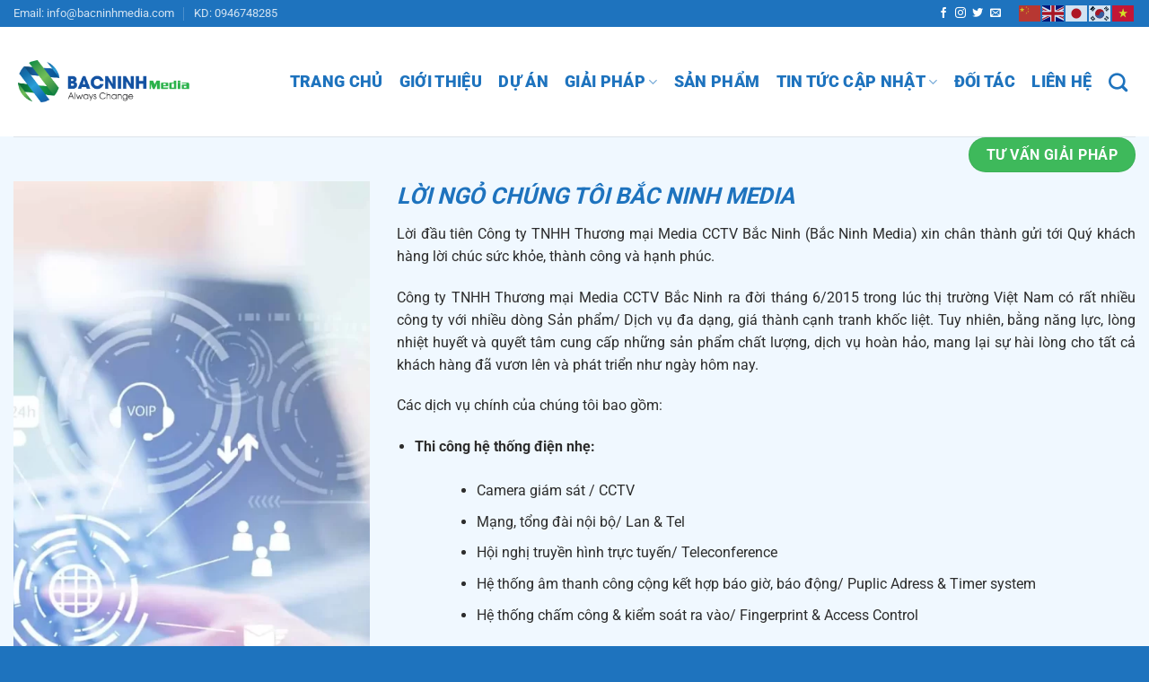

--- FILE ---
content_type: text/html; charset=UTF-8
request_url: https://bacninhmedia.com/gioi-thieu-2
body_size: 22417
content:
<!DOCTYPE html><html
lang="vi" class="loading-site no-js"><head><meta
charset="UTF-8" /><link
rel="profile" href="http://gmpg.org/xfn/11" /><link
rel="pingback" href="https://bacninhmedia.com/xmlrpc.php" /> <script>(function(html){html.className=html.className.replace(/\bno-js\b/,'js')})(document.documentElement)</script> <meta
name='robots' content='index, follow, max-image-preview:large, max-snippet:-1, max-video-preview:-1' /><meta
name="viewport" content="width=device-width, initial-scale=1" /><title>Giới thiệu - Tư vấn hệ thống, lắp đặt camera, cctv, tổng đài nội bộ và triển khai lắp đặt hệ thống mạng LAN, WAN, TEL</title><link
rel="canonical" href="https://bacninhmedia.com/gioi-thieu-2" /><meta
property="og:locale" content="vi_VN" /><meta
property="og:type" content="article" /><meta
property="og:title" content="Giới thiệu - Tư vấn hệ thống, lắp đặt camera, cctv, tổng đài nội bộ và triển khai lắp đặt hệ thống mạng LAN, WAN, TEL" /><meta
property="og:url" content="https://bacninhmedia.com/gioi-thieu-2" /><meta
property="og:site_name" content="Tư vấn hệ thống, lắp đặt camera, cctv, tổng đài nội bộ và triển khai lắp đặt hệ thống mạng LAN, WAN, TEL" /><meta
property="article:publisher" content="https://www.facebook.com/Camera-quan-s%c3%a1t-t%e1%ba%a1i-B%e1%ba%afc-Ninh-217192422388797/" /><meta
property="article:modified_time" content="2025-05-12T04:19:12+00:00" /><meta
property="og:image" content="https://bacninhmedia.com/wp-content/uploads/2018/01/meta02.png" /><meta
property="og:image:width" content="1100" /><meta
property="og:image:height" content="450" /><meta
property="og:image:type" content="image/png" /><meta
name="twitter:card" content="summary_large_image" /><meta
name="twitter:label1" content="Ước tính thời gian đọc" /><meta
name="twitter:data1" content="3 phút" /> <script type="application/ld+json" class="yoast-schema-graph">{"@context":"https://schema.org","@graph":[{"@type":"WebPage","@id":"https://bacninhmedia.com/gioi-thieu-2","url":"https://bacninhmedia.com/gioi-thieu-2","name":"Giới thiệu - Tư vấn hệ thống, lắp đặt camera, cctv, tổng đài nội bộ và triển khai lắp đặt hệ thống mạng LAN, WAN, TEL","isPartOf":{"@id":"https://bacninhmedia.com/#website"},"primaryImageOfPage":{"@id":"https://bacninhmedia.com/gioi-thieu-2#primaryimage"},"image":{"@id":"https://bacninhmedia.com/gioi-thieu-2#primaryimage"},"thumbnailUrl":"https://bacninhmedia.com/wp-content/uploads/2018/01/meta02.png","datePublished":"2018-01-07T20:17:59+00:00","dateModified":"2025-05-12T04:19:12+00:00","breadcrumb":{"@id":"https://bacninhmedia.com/gioi-thieu-2#breadcrumb"},"inLanguage":"vi","potentialAction":[{"@type":"ReadAction","target":["https://bacninhmedia.com/gioi-thieu-2"]}]},{"@type":"ImageObject","inLanguage":"vi","@id":"https://bacninhmedia.com/gioi-thieu-2#primaryimage","url":"https://bacninhmedia.com/wp-content/uploads/2018/01/meta02.png","contentUrl":"https://bacninhmedia.com/wp-content/uploads/2018/01/meta02.png","width":1100,"height":450},{"@type":"BreadcrumbList","@id":"https://bacninhmedia.com/gioi-thieu-2#breadcrumb","itemListElement":[{"@type":"ListItem","position":1,"name":"Home","item":"https://bacninhmedia.com/"},{"@type":"ListItem","position":2,"name":"Giới thiệu"}]},{"@type":"WebSite","@id":"https://bacninhmedia.com/#website","url":"https://bacninhmedia.com/","name":"Tư vấn hệ thống, lắp đặt camera, cctv, tổng đài nội bộ và triển khai lắp đặt hệ thống mạng LAN, WAN, TEL","description":"Bắc Ninh Media","publisher":{"@id":"https://bacninhmedia.com/#organization"},"potentialAction":[{"@type":"SearchAction","target":{"@type":"EntryPoint","urlTemplate":"https://bacninhmedia.com/?s={search_term_string}"},"query-input":{"@type":"PropertyValueSpecification","valueRequired":true,"valueName":"search_term_string"}}],"inLanguage":"vi"},{"@type":"Organization","@id":"https://bacninhmedia.com/#organization","name":"Bắc Ninh Media","url":"https://bacninhmedia.com/","logo":{"@type":"ImageObject","inLanguage":"vi","@id":"https://bacninhmedia.com/#/schema/logo/image/","url":"https://bacninhmedia.com/wp-content/uploads/2020/09/bacninhmedia-backdrop.png","contentUrl":"https://bacninhmedia.com/wp-content/uploads/2020/09/bacninhmedia-backdrop.png","width":1280,"height":721,"caption":"Bắc Ninh Media"},"image":{"@id":"https://bacninhmedia.com/#/schema/logo/image/"},"sameAs":["https://www.facebook.com/Camera-quan-sát-tại-Bắc-Ninh-217192422388797/"]}]}</script> <link
rel='prefetch' href='https://bacninhmedia.com/wp-content/themes/flatsome/assets/js/flatsome.js?ver=a0a7aee297766598a20e' /><link
rel='prefetch' href='https://bacninhmedia.com/wp-content/themes/flatsome/assets/js/chunk.slider.js?ver=3.18.7' /><link
rel='prefetch' href='https://bacninhmedia.com/wp-content/themes/flatsome/assets/js/chunk.popups.js?ver=3.18.7' /><link
rel='prefetch' href='https://bacninhmedia.com/wp-content/themes/flatsome/assets/js/chunk.tooltips.js?ver=3.18.7' /><link
rel='prefetch' href='https://bacninhmedia.com/wp-content/themes/flatsome/assets/js/woocommerce.js?ver=49415fe6a9266f32f1f2' /><link
rel="alternate" type="application/rss+xml" title="Dòng thông tin Tư vấn hệ thống, lắp đặt camera, cctv, tổng đài nội bộ và triển khai lắp đặt hệ thống mạng LAN, WAN, TEL &raquo;" href="https://bacninhmedia.com/feed" /><link
rel="alternate" type="application/rss+xml" title="Tư vấn hệ thống, lắp đặt camera, cctv, tổng đài nội bộ và triển khai lắp đặt hệ thống mạng LAN, WAN, TEL &raquo; Dòng bình luận" href="https://bacninhmedia.com/comments/feed" /><link
rel="alternate" title="oNhúng (JSON)" type="application/json+oembed" href="https://bacninhmedia.com/wp-json/oembed/1.0/embed?url=https%3A%2F%2Fbacninhmedia.com%2Fgioi-thieu-2" /><link
rel="alternate" title="oNhúng (XML)" type="text/xml+oembed" href="https://bacninhmedia.com/wp-json/oembed/1.0/embed?url=https%3A%2F%2Fbacninhmedia.com%2Fgioi-thieu-2&#038;format=xml" /><style id='wp-img-auto-sizes-contain-inline-css' type='text/css'>img:is([sizes=auto i],[sizes^="auto," i]){contain-intrinsic-size:3000px 1500px}</style><style id='wp-block-library-inline-css' type='text/css'>:root{--wp-block-synced-color:#7a00df;--wp-block-synced-color--rgb:122,0,223;--wp-bound-block-color:var(--wp-block-synced-color);--wp-editor-canvas-background:#ddd;--wp-admin-theme-color:#007cba;--wp-admin-theme-color--rgb:0,124,186;--wp-admin-theme-color-darker-10:#006ba1;--wp-admin-theme-color-darker-10--rgb:0,107,160.5;--wp-admin-theme-color-darker-20:#005a87;--wp-admin-theme-color-darker-20--rgb:0,90,135;--wp-admin-border-width-focus:2px}@media (min-resolution:192dpi){:root{--wp-admin-border-width-focus:1.5px}}.wp-element-button{cursor:pointer}:root .has-very-light-gray-background-color{background-color:#eee}:root .has-very-dark-gray-background-color{background-color:#313131}:root .has-very-light-gray-color{color:#eee}:root .has-very-dark-gray-color{color:#313131}:root .has-vivid-green-cyan-to-vivid-cyan-blue-gradient-background{background:linear-gradient(135deg,#00d084,#0693e3)}:root .has-purple-crush-gradient-background{background:linear-gradient(135deg,#34e2e4,#4721fb 50%,#ab1dfe)}:root .has-hazy-dawn-gradient-background{background:linear-gradient(135deg,#faaca8,#dad0ec)}:root .has-subdued-olive-gradient-background{background:linear-gradient(135deg,#fafae1,#67a671)}:root .has-atomic-cream-gradient-background{background:linear-gradient(135deg,#fdd79a,#004a59)}:root .has-nightshade-gradient-background{background:linear-gradient(135deg,#330968,#31cdcf)}:root .has-midnight-gradient-background{background:linear-gradient(135deg,#020381,#2874fc)}:root{--wp--preset--font-size--normal:16px;--wp--preset--font-size--huge:42px}.has-regular-font-size{font-size:1em}.has-larger-font-size{font-size:2.625em}.has-normal-font-size{font-size:var(--wp--preset--font-size--normal)}.has-huge-font-size{font-size:var(--wp--preset--font-size--huge)}.has-text-align-center{text-align:center}.has-text-align-left{text-align:left}.has-text-align-right{text-align:right}.has-fit-text{white-space:nowrap!important}#end-resizable-editor-section{display:none}.aligncenter{clear:both}.items-justified-left{justify-content:flex-start}.items-justified-center{justify-content:center}.items-justified-right{justify-content:flex-end}.items-justified-space-between{justify-content:space-between}.screen-reader-text{border:0;clip-path:inset(50%);height:1px;margin:-1px;overflow:hidden;padding:0;position:absolute;width:1px;word-wrap:normal!important}.screen-reader-text:focus{background-color:#ddd;clip-path:none;color:#444;display:block;font-size:1em;height:auto;left:5px;line-height:normal;padding:15px 23px 14px;text-decoration:none;top:5px;width:auto;z-index:100000}html :where(.has-border-color){border-style:solid}html :where([style*=border-top-color]){border-top-style:solid}html :where([style*=border-right-color]){border-right-style:solid}html :where([style*=border-bottom-color]){border-bottom-style:solid}html :where([style*=border-left-color]){border-left-style:solid}html :where([style*=border-width]){border-style:solid}html :where([style*=border-top-width]){border-top-style:solid}html :where([style*=border-right-width]){border-right-style:solid}html :where([style*=border-bottom-width]){border-bottom-style:solid}html :where([style*=border-left-width]){border-left-style:solid}html :where(img[class*=wp-image-]){height:auto;max-width:100%}:where(figure){margin:0 0 1em}html :where(.is-position-sticky){--wp-admin--admin-bar--position-offset:var(--wp-admin--admin-bar--height,0px)}@media screen and (max-width:600px){html :where(.is-position-sticky){--wp-admin--admin-bar--position-offset:0px}}</style><style id='global-styles-inline-css' type='text/css'>:root{--wp--preset--aspect-ratio--square:1;--wp--preset--aspect-ratio--4-3:4/3;--wp--preset--aspect-ratio--3-4:3/4;--wp--preset--aspect-ratio--3-2:3/2;--wp--preset--aspect-ratio--2-3:2/3;--wp--preset--aspect-ratio--16-9:16/9;--wp--preset--aspect-ratio--9-16:9/16;--wp--preset--color--black:#000000;--wp--preset--color--cyan-bluish-gray:#abb8c3;--wp--preset--color--white:#ffffff;--wp--preset--color--pale-pink:#f78da7;--wp--preset--color--vivid-red:#cf2e2e;--wp--preset--color--luminous-vivid-orange:#ff6900;--wp--preset--color--luminous-vivid-amber:#fcb900;--wp--preset--color--light-green-cyan:#7bdcb5;--wp--preset--color--vivid-green-cyan:#00d084;--wp--preset--color--pale-cyan-blue:#8ed1fc;--wp--preset--color--vivid-cyan-blue:#0693e3;--wp--preset--color--vivid-purple:#9b51e0;--wp--preset--color--primary:#446084;--wp--preset--color--secondary:#d26e4b;--wp--preset--color--success:#7a9c59;--wp--preset--color--alert:#b20000;--wp--preset--gradient--vivid-cyan-blue-to-vivid-purple:linear-gradient(135deg,rgb(6,147,227) 0%,rgb(155,81,224) 100%);--wp--preset--gradient--light-green-cyan-to-vivid-green-cyan:linear-gradient(135deg,rgb(122,220,180) 0%,rgb(0,208,130) 100%);--wp--preset--gradient--luminous-vivid-amber-to-luminous-vivid-orange:linear-gradient(135deg,rgb(252,185,0) 0%,rgb(255,105,0) 100%);--wp--preset--gradient--luminous-vivid-orange-to-vivid-red:linear-gradient(135deg,rgb(255,105,0) 0%,rgb(207,46,46) 100%);--wp--preset--gradient--very-light-gray-to-cyan-bluish-gray:linear-gradient(135deg,rgb(238,238,238) 0%,rgb(169,184,195) 100%);--wp--preset--gradient--cool-to-warm-spectrum:linear-gradient(135deg,rgb(74,234,220) 0%,rgb(151,120,209) 20%,rgb(207,42,186) 40%,rgb(238,44,130) 60%,rgb(251,105,98) 80%,rgb(254,248,76) 100%);--wp--preset--gradient--blush-light-purple:linear-gradient(135deg,rgb(255,206,236) 0%,rgb(152,150,240) 100%);--wp--preset--gradient--blush-bordeaux:linear-gradient(135deg,rgb(254,205,165) 0%,rgb(254,45,45) 50%,rgb(107,0,62) 100%);--wp--preset--gradient--luminous-dusk:linear-gradient(135deg,rgb(255,203,112) 0%,rgb(199,81,192) 50%,rgb(65,88,208) 100%);--wp--preset--gradient--pale-ocean:linear-gradient(135deg,rgb(255,245,203) 0%,rgb(182,227,212) 50%,rgb(51,167,181) 100%);--wp--preset--gradient--electric-grass:linear-gradient(135deg,rgb(202,248,128) 0%,rgb(113,206,126) 100%);--wp--preset--gradient--midnight:linear-gradient(135deg,rgb(2,3,129) 0%,rgb(40,116,252) 100%);--wp--preset--font-size--small:13px;--wp--preset--font-size--medium:20px;--wp--preset--font-size--large:36px;--wp--preset--font-size--x-large:42px;--wp--preset--spacing--20:0.44rem;--wp--preset--spacing--30:0.67rem;--wp--preset--spacing--40:1rem;--wp--preset--spacing--50:1.5rem;--wp--preset--spacing--60:2.25rem;--wp--preset--spacing--70:3.38rem;--wp--preset--spacing--80:5.06rem;--wp--preset--shadow--natural:6px 6px 9px rgba(0, 0, 0, 0.2);--wp--preset--shadow--deep:12px 12px 50px rgba(0, 0, 0, 0.4);--wp--preset--shadow--sharp:6px 6px 0px rgba(0, 0, 0, 0.2);--wp--preset--shadow--outlined:6px 6px 0px -3px rgb(255, 255, 255), 6px 6px rgb(0, 0, 0);--wp--preset--shadow--crisp:6px 6px 0px rgb(0, 0, 0)}:where(body){margin:0}.wp-site-blocks>.alignleft{float:left;margin-right:2em}.wp-site-blocks>.alignright{float:right;margin-left:2em}.wp-site-blocks>.aligncenter{justify-content:center;margin-left:auto;margin-right:auto}:where(.is-layout-flex){gap:.5em}:where(.is-layout-grid){gap:.5em}.is-layout-flow>.alignleft{float:left;margin-inline-start:0;margin-inline-end:2em}.is-layout-flow>.alignright{float:right;margin-inline-start:2em;margin-inline-end:0}.is-layout-flow>.aligncenter{margin-left:auto!important;margin-right:auto!important}.is-layout-constrained>.alignleft{float:left;margin-inline-start:0;margin-inline-end:2em}.is-layout-constrained>.alignright{float:right;margin-inline-start:2em;margin-inline-end:0}.is-layout-constrained>.aligncenter{margin-left:auto!important;margin-right:auto!important}.is-layout-constrained>:where(:not(.alignleft):not(.alignright):not(.alignfull)){margin-left:auto!important;margin-right:auto!important}body .is-layout-flex{display:flex}.is-layout-flex{flex-wrap:wrap;align-items:center}.is-layout-flex>:is(*,div){margin:0}body .is-layout-grid{display:grid}.is-layout-grid>:is(*,div){margin:0}body{padding-top:0;padding-right:0;padding-bottom:0;padding-left:0}a:where(:not(.wp-element-button)){text-decoration:none}:root :where(.wp-element-button,.wp-block-button__link){background-color:#32373c;border-width:0;color:#fff;font-family:inherit;font-size:inherit;font-style:inherit;font-weight:inherit;letter-spacing:inherit;line-height:inherit;padding-top:calc(0.667em + 2px);padding-right:calc(1.333em + 2px);padding-bottom:calc(0.667em + 2px);padding-left:calc(1.333em + 2px);text-decoration:none;text-transform:inherit}.has-black-color{color:var(--wp--preset--color--black)!important}.has-cyan-bluish-gray-color{color:var(--wp--preset--color--cyan-bluish-gray)!important}.has-white-color{color:var(--wp--preset--color--white)!important}.has-pale-pink-color{color:var(--wp--preset--color--pale-pink)!important}.has-vivid-red-color{color:var(--wp--preset--color--vivid-red)!important}.has-luminous-vivid-orange-color{color:var(--wp--preset--color--luminous-vivid-orange)!important}.has-luminous-vivid-amber-color{color:var(--wp--preset--color--luminous-vivid-amber)!important}.has-light-green-cyan-color{color:var(--wp--preset--color--light-green-cyan)!important}.has-vivid-green-cyan-color{color:var(--wp--preset--color--vivid-green-cyan)!important}.has-pale-cyan-blue-color{color:var(--wp--preset--color--pale-cyan-blue)!important}.has-vivid-cyan-blue-color{color:var(--wp--preset--color--vivid-cyan-blue)!important}.has-vivid-purple-color{color:var(--wp--preset--color--vivid-purple)!important}.has-primary-color{color:var(--wp--preset--color--primary)!important}.has-secondary-color{color:var(--wp--preset--color--secondary)!important}.has-success-color{color:var(--wp--preset--color--success)!important}.has-alert-color{color:var(--wp--preset--color--alert)!important}.has-black-background-color{background-color:var(--wp--preset--color--black)!important}.has-cyan-bluish-gray-background-color{background-color:var(--wp--preset--color--cyan-bluish-gray)!important}.has-white-background-color{background-color:var(--wp--preset--color--white)!important}.has-pale-pink-background-color{background-color:var(--wp--preset--color--pale-pink)!important}.has-vivid-red-background-color{background-color:var(--wp--preset--color--vivid-red)!important}.has-luminous-vivid-orange-background-color{background-color:var(--wp--preset--color--luminous-vivid-orange)!important}.has-luminous-vivid-amber-background-color{background-color:var(--wp--preset--color--luminous-vivid-amber)!important}.has-light-green-cyan-background-color{background-color:var(--wp--preset--color--light-green-cyan)!important}.has-vivid-green-cyan-background-color{background-color:var(--wp--preset--color--vivid-green-cyan)!important}.has-pale-cyan-blue-background-color{background-color:var(--wp--preset--color--pale-cyan-blue)!important}.has-vivid-cyan-blue-background-color{background-color:var(--wp--preset--color--vivid-cyan-blue)!important}.has-vivid-purple-background-color{background-color:var(--wp--preset--color--vivid-purple)!important}.has-primary-background-color{background-color:var(--wp--preset--color--primary)!important}.has-secondary-background-color{background-color:var(--wp--preset--color--secondary)!important}.has-success-background-color{background-color:var(--wp--preset--color--success)!important}.has-alert-background-color{background-color:var(--wp--preset--color--alert)!important}.has-black-border-color{border-color:var(--wp--preset--color--black)!important}.has-cyan-bluish-gray-border-color{border-color:var(--wp--preset--color--cyan-bluish-gray)!important}.has-white-border-color{border-color:var(--wp--preset--color--white)!important}.has-pale-pink-border-color{border-color:var(--wp--preset--color--pale-pink)!important}.has-vivid-red-border-color{border-color:var(--wp--preset--color--vivid-red)!important}.has-luminous-vivid-orange-border-color{border-color:var(--wp--preset--color--luminous-vivid-orange)!important}.has-luminous-vivid-amber-border-color{border-color:var(--wp--preset--color--luminous-vivid-amber)!important}.has-light-green-cyan-border-color{border-color:var(--wp--preset--color--light-green-cyan)!important}.has-vivid-green-cyan-border-color{border-color:var(--wp--preset--color--vivid-green-cyan)!important}.has-pale-cyan-blue-border-color{border-color:var(--wp--preset--color--pale-cyan-blue)!important}.has-vivid-cyan-blue-border-color{border-color:var(--wp--preset--color--vivid-cyan-blue)!important}.has-vivid-purple-border-color{border-color:var(--wp--preset--color--vivid-purple)!important}.has-primary-border-color{border-color:var(--wp--preset--color--primary)!important}.has-secondary-border-color{border-color:var(--wp--preset--color--secondary)!important}.has-success-border-color{border-color:var(--wp--preset--color--success)!important}.has-alert-border-color{border-color:var(--wp--preset--color--alert)!important}.has-vivid-cyan-blue-to-vivid-purple-gradient-background{background:var(--wp--preset--gradient--vivid-cyan-blue-to-vivid-purple)!important}.has-light-green-cyan-to-vivid-green-cyan-gradient-background{background:var(--wp--preset--gradient--light-green-cyan-to-vivid-green-cyan)!important}.has-luminous-vivid-amber-to-luminous-vivid-orange-gradient-background{background:var(--wp--preset--gradient--luminous-vivid-amber-to-luminous-vivid-orange)!important}.has-luminous-vivid-orange-to-vivid-red-gradient-background{background:var(--wp--preset--gradient--luminous-vivid-orange-to-vivid-red)!important}.has-very-light-gray-to-cyan-bluish-gray-gradient-background{background:var(--wp--preset--gradient--very-light-gray-to-cyan-bluish-gray)!important}.has-cool-to-warm-spectrum-gradient-background{background:var(--wp--preset--gradient--cool-to-warm-spectrum)!important}.has-blush-light-purple-gradient-background{background:var(--wp--preset--gradient--blush-light-purple)!important}.has-blush-bordeaux-gradient-background{background:var(--wp--preset--gradient--blush-bordeaux)!important}.has-luminous-dusk-gradient-background{background:var(--wp--preset--gradient--luminous-dusk)!important}.has-pale-ocean-gradient-background{background:var(--wp--preset--gradient--pale-ocean)!important}.has-electric-grass-gradient-background{background:var(--wp--preset--gradient--electric-grass)!important}.has-midnight-gradient-background{background:var(--wp--preset--gradient--midnight)!important}.has-small-font-size{font-size:var(--wp--preset--font-size--small)!important}.has-medium-font-size{font-size:var(--wp--preset--font-size--medium)!important}.has-large-font-size{font-size:var(--wp--preset--font-size--large)!important}.has-x-large-font-size{font-size:var(--wp--preset--font-size--x-large)!important}</style><style class="optimize_css_2" type="text/css" media="all">.wpcf7 .screen-reader-response{position:absolute;overflow:hidden;clip:rect(1px,1px,1px,1px);clip-path:inset(50%);height:1px;width:1px;margin:-1px;padding:0;border:0;word-wrap:normal!important}.wpcf7 .hidden-fields-container{display:none}.wpcf7 form .wpcf7-response-output{margin:2em .5em 1em;padding:.2em 1em;border:2px solid #00a0d2}.wpcf7 form.init .wpcf7-response-output,.wpcf7 form.resetting .wpcf7-response-output,.wpcf7 form.submitting .wpcf7-response-output{display:none}.wpcf7 form.sent .wpcf7-response-output{border-color:#46b450}.wpcf7 form.failed .wpcf7-response-output,.wpcf7 form.aborted .wpcf7-response-output{border-color:#dc3232}.wpcf7 form.spam .wpcf7-response-output{border-color:#f56e28}.wpcf7 form.invalid .wpcf7-response-output,.wpcf7 form.unaccepted .wpcf7-response-output,.wpcf7 form.payment-required .wpcf7-response-output{border-color:#ffb900}.wpcf7-form-control-wrap{position:relative}.wpcf7-not-valid-tip{color:#dc3232;font-size:1em;font-weight:400;display:block}.use-floating-validation-tip .wpcf7-not-valid-tip{position:relative;top:-2ex;left:1em;z-index:100;border:1px solid #dc3232;background:#fff;padding:.2em .8em;width:24em}.wpcf7-list-item{display:inline-block;margin:0 0 0 1em}.wpcf7-list-item-label::before,.wpcf7-list-item-label::after{content:" "}.wpcf7-spinner{visibility:hidden;display:inline-block;background-color:#23282d;opacity:.75;width:24px;height:24px;border:none;border-radius:100%;padding:0;margin:0 24px;position:relative}form.submitting .wpcf7-spinner{visibility:visible}.wpcf7-spinner::before{content:'';position:absolute;background-color:#fbfbfc;top:4px;left:4px;width:6px;height:6px;border:none;border-radius:100%;transform-origin:8px 8px;animation-name:spin;animation-duration:1000ms;animation-timing-function:linear;animation-iteration-count:infinite}@media (prefers-reduced-motion:reduce){.wpcf7-spinner::before{animation-name:blink;animation-duration:2000ms}}@keyframes spin{from{transform:rotate(0deg)}to{transform:rotate(360deg)}}@keyframes blink{from{opacity:0}50%{opacity:1}to{opacity:0}}.wpcf7 [inert]{opacity:.5}.wpcf7 input[type="file"]{cursor:pointer}.wpcf7 input[type="file"]:disabled{cursor:default}.wpcf7 .wpcf7-submit:disabled{cursor:not-allowed}.wpcf7 input[type="url"],.wpcf7 input[type="email"],.wpcf7 input[type="tel"]{direction:ltr}.wpcf7-reflection>output{display:list-item;list-style:none}.wpcf7-reflection>output[hidden]{display:none}</style><style id='woocommerce-inline-inline-css' type='text/css'>.woocommerce form .form-row .required{visibility:visible}</style><style class="optimize_css_2" type="text/css" media="all"></style><link
rel='stylesheet' id='wpo_min-header-0-css' href='https://bacninhmedia.com/wp-content/cache/wpo-minify/1768819713/assets/wpo-minify-header-a8c61dca.min.css' type='text/css' media='all' /> <script type="text/javascript" src="https://bacninhmedia.com/wp-content/cache/wpo-minify/1768819713/assets/wpo-minify-header-443d1bef.min.js" id="wpo_min-header-0-js"></script> <script type="text/javascript" id="wpo_min-header-1-js-extra">var wc_add_to_cart_params={"ajax_url":"/wp-admin/admin-ajax.php","wc_ajax_url":"/?wc-ajax=%%endpoint%%","i18n_view_cart":"Xem gi\u1ecf h\u00e0ng","cart_url":"https://bacninhmedia.com/cart","is_cart":"","cart_redirect_after_add":"no"};var woocommerce_params={"ajax_url":"/wp-admin/admin-ajax.php","wc_ajax_url":"/?wc-ajax=%%endpoint%%","i18n_password_show":"Hi\u1ec3n th\u1ecb m\u1eadt kh\u1ea9u","i18n_password_hide":"\u1ea8n m\u1eadt kh\u1ea9u"}</script> <script type="text/javascript" src="https://bacninhmedia.com/wp-content/cache/wpo-minify/1768819713/assets/wpo-minify-header-ea65371d.min.js" id="wpo_min-header-1-js" defer="defer" data-wp-strategy="defer"></script> <link
rel="https://api.w.org/" href="https://bacninhmedia.com/wp-json/" /><link
rel="alternate" title="JSON" type="application/json" href="https://bacninhmedia.com/wp-json/wp/v2/pages/1151" /><link
rel="EditURI" type="application/rsd+xml" title="RSD" href="https://bacninhmedia.com/xmlrpc.php?rsd" /><meta
name="generator" content="WordPress 6.9" /><meta
name="generator" content="WooCommerce 10.4.3" /><link
rel='shortlink' href='https://bacninhmedia.com/?p=1151' /><style>.bg{opacity:0;transition:opacity 1s;-webkit-transition:opacity 1s}.bg-loaded{opacity:1}</style> <script async src="https://www.googletagmanager.com/gtag/js?id=G-DS4J489T4D"></script> <script>window.dataLayer=window.dataLayer||[];function gtag(){dataLayer.push(arguments)}
gtag('js',new Date());gtag('config','G-DS4J489T4D')</script>  <script type="text/javascript">var Tawk_API=Tawk_API||{},Tawk_LoadStart=new Date();(function(){var s1=document.createElement("script"),s0=document.getElementsByTagName("script")[0];s1.async=!0;s1.src='https://embed.tawk.to/5f12cb25a45e787d128bab29/default';s1.charset='UTF-8';s1.setAttribute('crossorigin','*');s0.parentNode.insertBefore(s1,s0)})()</script> <div
id="fb-root"></div><div
id="fb-customer-chat" class="fb-customerchat"></div> <script>var chatbox=document.getElementById('fb-customer-chat');chatbox.setAttribute("page_id","217192422388797");chatbox.setAttribute("attribution","biz_inbox")</script>  <script>window.fbAsyncInit=function(){FB.init({xfbml:!0,version:'v13.0'})};(function(d,s,id){var js,fjs=d.getElementsByTagName(s)[0];if(d.getElementById(id))return;js=d.createElement(s);js.id=id;js.src='https://connect.facebook.net/vi_VN/sdk/xfbml.customerchat.js';fjs.parentNode.insertBefore(js,fjs)}(document,'script','facebook-jssdk'))</script> <noscript><style>.woocommerce-product-gallery{opacity:1!important}</style></noscript><link
rel="icon" href="https://bacninhmedia.com/wp-content/uploads/2018/01/footer-logo-100x100.jpg" sizes="32x32" /><link
rel="icon" href="https://bacninhmedia.com/wp-content/uploads/2018/01/footer-logo.jpg" sizes="192x192" /><link
rel="apple-touch-icon" href="https://bacninhmedia.com/wp-content/uploads/2018/01/footer-logo.jpg" /><meta
name="msapplication-TileImage" content="https://bacninhmedia.com/wp-content/uploads/2018/01/footer-logo.jpg" /><style id="custom-css" type="text/css">:root{--primary-color:#1e73be;--fs-color-primary:#1e73be;--fs-color-secondary:#3eb95b;--fs-color-success:#3eb95b;--fs-color-alert:#b20000;--fs-experimental-link-color:#1e73be;--fs-experimental-link-color-hover:#3eb95b}.tooltipster-base{--tooltip-color:#fff;--tooltip-bg-color:#000}.off-canvas-right .mfp-content,.off-canvas-left .mfp-content{--drawer-width:300px}.off-canvas .mfp-content.off-canvas-cart{--drawer-width:360px}.container-width,.full-width .ubermenu-nav,.container,.row{max-width:1370px}.row.row-collapse{max-width:1340px}.row.row-small{max-width:1362.5px}.row.row-large{max-width:1400px}.header-main{height:122px}#logo img{max-height:122px}#logo{width:224px}#logo img{padding:3px 0}.header-bottom{min-height:55px}.header-top{min-height:30px}.transparent .header-main{height:90px}.transparent #logo img{max-height:90px}.has-transparent+.page-title:first-of-type,.has-transparent+#main>.page-title,.has-transparent+#main>div>.page-title,.has-transparent+#main .page-header-wrapper:first-of-type .page-title{padding-top:120px}.header.show-on-scroll,.stuck .header-main{height:70px!important}.stuck #logo img{max-height:70px!important}.header-bottom{background-color:#f1f1f1}.header-main .nav>li>a{line-height:103px}.stuck .header-main .nav>li>a{line-height:50px}@media (max-width:549px){.header-main{height:70px}#logo img{max-height:70px}}.nav-dropdown-has-arrow.nav-dropdown-has-border li.has-dropdown:before{border-bottom-color:#1e73be}.nav .nav-dropdown{border-color:#1e73be}.nav-dropdown{font-size:100%}.nav-dropdown-has-arrow li.has-dropdown:after{border-bottom-color:#1e73be}.nav .nav-dropdown{background-color:#1e73be}.header-top{background-color:#1e73be!important}body{color:#2d2d2d}h1,h2,h3,h4,h5,h6,.heading-font{color:#1e73be}body{font-size:100%}@media screen and (max-width:549px){body{font-size:100%}}body{font-family:Roboto,sans-serif}body{font-weight:400;font-style:normal}.nav>li>a{font-family:Roboto,sans-serif}.mobile-sidebar-levels-2 .nav>li>ul>li>a{font-family:Roboto,sans-serif}.nav>li>a,.mobile-sidebar-levels-2 .nav>li>ul>li>a{font-weight:900;font-style:normal}h1,h2,h3,h4,h5,h6,.heading-font,.off-canvas-center .nav-sidebar.nav-vertical>li>a{font-family:Roboto,sans-serif}h1,h2,h3,h4,h5,h6,.heading-font,.banner h1,.banner h2{font-weight:700;font-style:normal}.alt-font{font-family:"Dancing Script",sans-serif}.alt-font{font-weight:400!important;font-style:normal!important}.header:not(.transparent) .header-nav-main.nav>li>a{color:#1e73be}.header:not(.transparent) .header-nav-main.nav>li>a:hover,.header:not(.transparent) .header-nav-main.nav>li.active>a,.header:not(.transparent) .header-nav-main.nav>li.current>a,.header:not(.transparent) .header-nav-main.nav>li>a.active,.header:not(.transparent) .header-nav-main.nav>li>a.current{color:#1e73be}.header-nav-main.nav-line-bottom>li>a:before,.header-nav-main.nav-line-grow>li>a:before,.header-nav-main.nav-line>li>a:before,.header-nav-main.nav-box>li>a:hover,.header-nav-main.nav-box>li.active>a,.header-nav-main.nav-pills>li>a:hover,.header-nav-main.nav-pills>li.active>a{color:#FFF!important;background-color:#1e73be}.has-equal-box-heights .box-image{padding-top:100%}input[type='submit'],input[type="button"],button:not(.icon),.button:not(.icon){border-radius:50px!important}@media screen and (min-width:550px){.products .box-vertical .box-image{min-width:0px!important;width:0px!important}}.footer-1{background-color:#edf0f2}.footer-2{background-color:#3eb95b}.absolute-footer,html{background-color:#1e73be}.nav-vertical-fly-out>li+li{border-top-width:1px;border-top-style:solid}#footer .post_comments{display:none}.lightbox-content{background-color:#fff0;box-shadow:3px 3px 20px 0 rgb(0 0 0 / .15);margin:0 auto;max-width:550px;position:relative}.entry-image-float img{width:500px;height:300px}.label-new.menu-item>a:after{content:"Mới"}.label-hot.menu-item>a:after{content:"Thịnh hành"}.label-sale.menu-item>a:after{content:"Giảm giá"}.label-popular.menu-item>a:after{content:"Phổ biến"}</style><style id="kirki-inline-styles">@font-face{font-family:'Roboto';font-style:normal;font-weight:400;font-stretch:100%;font-display:swap;src:url(https://bacninhmedia.com/wp-content/fonts/roboto/KFO7CnqEu92Fr1ME7kSn66aGLdTylUAMa3GUBGEe.woff2) format('woff2');unicode-range:U+0460-052F,U+1C80-1C8A,U+20B4,U+2DE0-2DFF,U+A640-A69F,U+FE2E-FE2F}@font-face{font-family:'Roboto';font-style:normal;font-weight:400;font-stretch:100%;font-display:swap;src:url(https://bacninhmedia.com/wp-content/fonts/roboto/KFO7CnqEu92Fr1ME7kSn66aGLdTylUAMa3iUBGEe.woff2) format('woff2');unicode-range:U+0301,U+0400-045F,U+0490-0491,U+04B0-04B1,U+2116}@font-face{font-family:'Roboto';font-style:normal;font-weight:400;font-stretch:100%;font-display:swap;src:url(https://bacninhmedia.com/wp-content/fonts/roboto/KFO7CnqEu92Fr1ME7kSn66aGLdTylUAMa3CUBGEe.woff2) format('woff2');unicode-range:U+1F00-1FFF}@font-face{font-family:'Roboto';font-style:normal;font-weight:400;font-stretch:100%;font-display:swap;src:url(https://bacninhmedia.com/wp-content/fonts/roboto/KFO7CnqEu92Fr1ME7kSn66aGLdTylUAMa3-UBGEe.woff2) format('woff2');unicode-range:U+0370-0377,U+037A-037F,U+0384-038A,U+038C,U+038E-03A1,U+03A3-03FF}@font-face{font-family:'Roboto';font-style:normal;font-weight:400;font-stretch:100%;font-display:swap;src:url(https://bacninhmedia.com/wp-content/fonts/roboto/KFO7CnqEu92Fr1ME7kSn66aGLdTylUAMawCUBGEe.woff2) format('woff2');unicode-range:U+0302-0303,U+0305,U+0307-0308,U+0310,U+0312,U+0315,U+031A,U+0326-0327,U+032C,U+032F-0330,U+0332-0333,U+0338,U+033A,U+0346,U+034D,U+0391-03A1,U+03A3-03A9,U+03B1-03C9,U+03D1,U+03D5-03D6,U+03F0-03F1,U+03F4-03F5,U+2016-2017,U+2034-2038,U+203C,U+2040,U+2043,U+2047,U+2050,U+2057,U+205F,U+2070-2071,U+2074-208E,U+2090-209C,U+20D0-20DC,U+20E1,U+20E5-20EF,U+2100-2112,U+2114-2115,U+2117-2121,U+2123-214F,U+2190,U+2192,U+2194-21AE,U+21B0-21E5,U+21F1-21F2,U+21F4-2211,U+2213-2214,U+2216-22FF,U+2308-230B,U+2310,U+2319,U+231C-2321,U+2336-237A,U+237C,U+2395,U+239B-23B7,U+23D0,U+23DC-23E1,U+2474-2475,U+25AF,U+25B3,U+25B7,U+25BD,U+25C1,U+25CA,U+25CC,U+25FB,U+266D-266F,U+27C0-27FF,U+2900-2AFF,U+2B0E-2B11,U+2B30-2B4C,U+2BFE,U+3030,U+FF5B,U+FF5D,U+1D400-1D7FF,U+1EE00-1EEFF}@font-face{font-family:'Roboto';font-style:normal;font-weight:400;font-stretch:100%;font-display:swap;src:url(https://bacninhmedia.com/wp-content/fonts/roboto/KFO7CnqEu92Fr1ME7kSn66aGLdTylUAMaxKUBGEe.woff2) format('woff2');unicode-range:U+0001-000C,U+000E-001F,U+007F-009F,U+20DD-20E0,U+20E2-20E4,U+2150-218F,U+2190,U+2192,U+2194-2199,U+21AF,U+21E6-21F0,U+21F3,U+2218-2219,U+2299,U+22C4-22C6,U+2300-243F,U+2440-244A,U+2460-24FF,U+25A0-27BF,U+2800-28FF,U+2921-2922,U+2981,U+29BF,U+29EB,U+2B00-2BFF,U+4DC0-4DFF,U+FFF9-FFFB,U+10140-1018E,U+10190-1019C,U+101A0,U+101D0-101FD,U+102E0-102FB,U+10E60-10E7E,U+1D2C0-1D2D3,U+1D2E0-1D37F,U+1F000-1F0FF,U+1F100-1F1AD,U+1F1E6-1F1FF,U+1F30D-1F30F,U+1F315,U+1F31C,U+1F31E,U+1F320-1F32C,U+1F336,U+1F378,U+1F37D,U+1F382,U+1F393-1F39F,U+1F3A7-1F3A8,U+1F3AC-1F3AF,U+1F3C2,U+1F3C4-1F3C6,U+1F3CA-1F3CE,U+1F3D4-1F3E0,U+1F3ED,U+1F3F1-1F3F3,U+1F3F5-1F3F7,U+1F408,U+1F415,U+1F41F,U+1F426,U+1F43F,U+1F441-1F442,U+1F444,U+1F446-1F449,U+1F44C-1F44E,U+1F453,U+1F46A,U+1F47D,U+1F4A3,U+1F4B0,U+1F4B3,U+1F4B9,U+1F4BB,U+1F4BF,U+1F4C8-1F4CB,U+1F4D6,U+1F4DA,U+1F4DF,U+1F4E3-1F4E6,U+1F4EA-1F4ED,U+1F4F7,U+1F4F9-1F4FB,U+1F4FD-1F4FE,U+1F503,U+1F507-1F50B,U+1F50D,U+1F512-1F513,U+1F53E-1F54A,U+1F54F-1F5FA,U+1F610,U+1F650-1F67F,U+1F687,U+1F68D,U+1F691,U+1F694,U+1F698,U+1F6AD,U+1F6B2,U+1F6B9-1F6BA,U+1F6BC,U+1F6C6-1F6CF,U+1F6D3-1F6D7,U+1F6E0-1F6EA,U+1F6F0-1F6F3,U+1F6F7-1F6FC,U+1F700-1F7FF,U+1F800-1F80B,U+1F810-1F847,U+1F850-1F859,U+1F860-1F887,U+1F890-1F8AD,U+1F8B0-1F8BB,U+1F8C0-1F8C1,U+1F900-1F90B,U+1F93B,U+1F946,U+1F984,U+1F996,U+1F9E9,U+1FA00-1FA6F,U+1FA70-1FA7C,U+1FA80-1FA89,U+1FA8F-1FAC6,U+1FACE-1FADC,U+1FADF-1FAE9,U+1FAF0-1FAF8,U+1FB00-1FBFF}@font-face{font-family:'Roboto';font-style:normal;font-weight:400;font-stretch:100%;font-display:swap;src:url(https://bacninhmedia.com/wp-content/fonts/roboto/KFO7CnqEu92Fr1ME7kSn66aGLdTylUAMa3OUBGEe.woff2) format('woff2');unicode-range:U+0102-0103,U+0110-0111,U+0128-0129,U+0168-0169,U+01A0-01A1,U+01AF-01B0,U+0300-0301,U+0303-0304,U+0308-0309,U+0323,U+0329,U+1EA0-1EF9,U+20AB}@font-face{font-family:'Roboto';font-style:normal;font-weight:400;font-stretch:100%;font-display:swap;src:url(https://bacninhmedia.com/wp-content/fonts/roboto/KFO7CnqEu92Fr1ME7kSn66aGLdTylUAMa3KUBGEe.woff2) format('woff2');unicode-range:U+0100-02BA,U+02BD-02C5,U+02C7-02CC,U+02CE-02D7,U+02DD-02FF,U+0304,U+0308,U+0329,U+1D00-1DBF,U+1E00-1E9F,U+1EF2-1EFF,U+2020,U+20A0-20AB,U+20AD-20C0,U+2113,U+2C60-2C7F,U+A720-A7FF}@font-face{font-family:'Roboto';font-style:normal;font-weight:400;font-stretch:100%;font-display:swap;src:url(https://bacninhmedia.com/wp-content/fonts/roboto/KFO7CnqEu92Fr1ME7kSn66aGLdTylUAMa3yUBA.woff2) format('woff2');unicode-range:U+0000-00FF,U+0131,U+0152-0153,U+02BB-02BC,U+02C6,U+02DA,U+02DC,U+0304,U+0308,U+0329,U+2000-206F,U+20AC,U+2122,U+2191,U+2193,U+2212,U+2215,U+FEFF,U+FFFD}@font-face{font-family:'Roboto';font-style:normal;font-weight:700;font-stretch:100%;font-display:swap;src:url(https://bacninhmedia.com/wp-content/fonts/roboto/KFO7CnqEu92Fr1ME7kSn66aGLdTylUAMa3GUBGEe.woff2) format('woff2');unicode-range:U+0460-052F,U+1C80-1C8A,U+20B4,U+2DE0-2DFF,U+A640-A69F,U+FE2E-FE2F}@font-face{font-family:'Roboto';font-style:normal;font-weight:700;font-stretch:100%;font-display:swap;src:url(https://bacninhmedia.com/wp-content/fonts/roboto/KFO7CnqEu92Fr1ME7kSn66aGLdTylUAMa3iUBGEe.woff2) format('woff2');unicode-range:U+0301,U+0400-045F,U+0490-0491,U+04B0-04B1,U+2116}@font-face{font-family:'Roboto';font-style:normal;font-weight:700;font-stretch:100%;font-display:swap;src:url(https://bacninhmedia.com/wp-content/fonts/roboto/KFO7CnqEu92Fr1ME7kSn66aGLdTylUAMa3CUBGEe.woff2) format('woff2');unicode-range:U+1F00-1FFF}@font-face{font-family:'Roboto';font-style:normal;font-weight:700;font-stretch:100%;font-display:swap;src:url(https://bacninhmedia.com/wp-content/fonts/roboto/KFO7CnqEu92Fr1ME7kSn66aGLdTylUAMa3-UBGEe.woff2) format('woff2');unicode-range:U+0370-0377,U+037A-037F,U+0384-038A,U+038C,U+038E-03A1,U+03A3-03FF}@font-face{font-family:'Roboto';font-style:normal;font-weight:700;font-stretch:100%;font-display:swap;src:url(https://bacninhmedia.com/wp-content/fonts/roboto/KFO7CnqEu92Fr1ME7kSn66aGLdTylUAMawCUBGEe.woff2) format('woff2');unicode-range:U+0302-0303,U+0305,U+0307-0308,U+0310,U+0312,U+0315,U+031A,U+0326-0327,U+032C,U+032F-0330,U+0332-0333,U+0338,U+033A,U+0346,U+034D,U+0391-03A1,U+03A3-03A9,U+03B1-03C9,U+03D1,U+03D5-03D6,U+03F0-03F1,U+03F4-03F5,U+2016-2017,U+2034-2038,U+203C,U+2040,U+2043,U+2047,U+2050,U+2057,U+205F,U+2070-2071,U+2074-208E,U+2090-209C,U+20D0-20DC,U+20E1,U+20E5-20EF,U+2100-2112,U+2114-2115,U+2117-2121,U+2123-214F,U+2190,U+2192,U+2194-21AE,U+21B0-21E5,U+21F1-21F2,U+21F4-2211,U+2213-2214,U+2216-22FF,U+2308-230B,U+2310,U+2319,U+231C-2321,U+2336-237A,U+237C,U+2395,U+239B-23B7,U+23D0,U+23DC-23E1,U+2474-2475,U+25AF,U+25B3,U+25B7,U+25BD,U+25C1,U+25CA,U+25CC,U+25FB,U+266D-266F,U+27C0-27FF,U+2900-2AFF,U+2B0E-2B11,U+2B30-2B4C,U+2BFE,U+3030,U+FF5B,U+FF5D,U+1D400-1D7FF,U+1EE00-1EEFF}@font-face{font-family:'Roboto';font-style:normal;font-weight:700;font-stretch:100%;font-display:swap;src:url(https://bacninhmedia.com/wp-content/fonts/roboto/KFO7CnqEu92Fr1ME7kSn66aGLdTylUAMaxKUBGEe.woff2) format('woff2');unicode-range:U+0001-000C,U+000E-001F,U+007F-009F,U+20DD-20E0,U+20E2-20E4,U+2150-218F,U+2190,U+2192,U+2194-2199,U+21AF,U+21E6-21F0,U+21F3,U+2218-2219,U+2299,U+22C4-22C6,U+2300-243F,U+2440-244A,U+2460-24FF,U+25A0-27BF,U+2800-28FF,U+2921-2922,U+2981,U+29BF,U+29EB,U+2B00-2BFF,U+4DC0-4DFF,U+FFF9-FFFB,U+10140-1018E,U+10190-1019C,U+101A0,U+101D0-101FD,U+102E0-102FB,U+10E60-10E7E,U+1D2C0-1D2D3,U+1D2E0-1D37F,U+1F000-1F0FF,U+1F100-1F1AD,U+1F1E6-1F1FF,U+1F30D-1F30F,U+1F315,U+1F31C,U+1F31E,U+1F320-1F32C,U+1F336,U+1F378,U+1F37D,U+1F382,U+1F393-1F39F,U+1F3A7-1F3A8,U+1F3AC-1F3AF,U+1F3C2,U+1F3C4-1F3C6,U+1F3CA-1F3CE,U+1F3D4-1F3E0,U+1F3ED,U+1F3F1-1F3F3,U+1F3F5-1F3F7,U+1F408,U+1F415,U+1F41F,U+1F426,U+1F43F,U+1F441-1F442,U+1F444,U+1F446-1F449,U+1F44C-1F44E,U+1F453,U+1F46A,U+1F47D,U+1F4A3,U+1F4B0,U+1F4B3,U+1F4B9,U+1F4BB,U+1F4BF,U+1F4C8-1F4CB,U+1F4D6,U+1F4DA,U+1F4DF,U+1F4E3-1F4E6,U+1F4EA-1F4ED,U+1F4F7,U+1F4F9-1F4FB,U+1F4FD-1F4FE,U+1F503,U+1F507-1F50B,U+1F50D,U+1F512-1F513,U+1F53E-1F54A,U+1F54F-1F5FA,U+1F610,U+1F650-1F67F,U+1F687,U+1F68D,U+1F691,U+1F694,U+1F698,U+1F6AD,U+1F6B2,U+1F6B9-1F6BA,U+1F6BC,U+1F6C6-1F6CF,U+1F6D3-1F6D7,U+1F6E0-1F6EA,U+1F6F0-1F6F3,U+1F6F7-1F6FC,U+1F700-1F7FF,U+1F800-1F80B,U+1F810-1F847,U+1F850-1F859,U+1F860-1F887,U+1F890-1F8AD,U+1F8B0-1F8BB,U+1F8C0-1F8C1,U+1F900-1F90B,U+1F93B,U+1F946,U+1F984,U+1F996,U+1F9E9,U+1FA00-1FA6F,U+1FA70-1FA7C,U+1FA80-1FA89,U+1FA8F-1FAC6,U+1FACE-1FADC,U+1FADF-1FAE9,U+1FAF0-1FAF8,U+1FB00-1FBFF}@font-face{font-family:'Roboto';font-style:normal;font-weight:700;font-stretch:100%;font-display:swap;src:url(https://bacninhmedia.com/wp-content/fonts/roboto/KFO7CnqEu92Fr1ME7kSn66aGLdTylUAMa3OUBGEe.woff2) format('woff2');unicode-range:U+0102-0103,U+0110-0111,U+0128-0129,U+0168-0169,U+01A0-01A1,U+01AF-01B0,U+0300-0301,U+0303-0304,U+0308-0309,U+0323,U+0329,U+1EA0-1EF9,U+20AB}@font-face{font-family:'Roboto';font-style:normal;font-weight:700;font-stretch:100%;font-display:swap;src:url(https://bacninhmedia.com/wp-content/fonts/roboto/KFO7CnqEu92Fr1ME7kSn66aGLdTylUAMa3KUBGEe.woff2) format('woff2');unicode-range:U+0100-02BA,U+02BD-02C5,U+02C7-02CC,U+02CE-02D7,U+02DD-02FF,U+0304,U+0308,U+0329,U+1D00-1DBF,U+1E00-1E9F,U+1EF2-1EFF,U+2020,U+20A0-20AB,U+20AD-20C0,U+2113,U+2C60-2C7F,U+A720-A7FF}@font-face{font-family:'Roboto';font-style:normal;font-weight:700;font-stretch:100%;font-display:swap;src:url(https://bacninhmedia.com/wp-content/fonts/roboto/KFO7CnqEu92Fr1ME7kSn66aGLdTylUAMa3yUBA.woff2) format('woff2');unicode-range:U+0000-00FF,U+0131,U+0152-0153,U+02BB-02BC,U+02C6,U+02DA,U+02DC,U+0304,U+0308,U+0329,U+2000-206F,U+20AC,U+2122,U+2191,U+2193,U+2212,U+2215,U+FEFF,U+FFFD}@font-face{font-family:'Roboto';font-style:normal;font-weight:900;font-stretch:100%;font-display:swap;src:url(https://bacninhmedia.com/wp-content/fonts/roboto/KFO7CnqEu92Fr1ME7kSn66aGLdTylUAMa3GUBGEe.woff2) format('woff2');unicode-range:U+0460-052F,U+1C80-1C8A,U+20B4,U+2DE0-2DFF,U+A640-A69F,U+FE2E-FE2F}@font-face{font-family:'Roboto';font-style:normal;font-weight:900;font-stretch:100%;font-display:swap;src:url(https://bacninhmedia.com/wp-content/fonts/roboto/KFO7CnqEu92Fr1ME7kSn66aGLdTylUAMa3iUBGEe.woff2) format('woff2');unicode-range:U+0301,U+0400-045F,U+0490-0491,U+04B0-04B1,U+2116}@font-face{font-family:'Roboto';font-style:normal;font-weight:900;font-stretch:100%;font-display:swap;src:url(https://bacninhmedia.com/wp-content/fonts/roboto/KFO7CnqEu92Fr1ME7kSn66aGLdTylUAMa3CUBGEe.woff2) format('woff2');unicode-range:U+1F00-1FFF}@font-face{font-family:'Roboto';font-style:normal;font-weight:900;font-stretch:100%;font-display:swap;src:url(https://bacninhmedia.com/wp-content/fonts/roboto/KFO7CnqEu92Fr1ME7kSn66aGLdTylUAMa3-UBGEe.woff2) format('woff2');unicode-range:U+0370-0377,U+037A-037F,U+0384-038A,U+038C,U+038E-03A1,U+03A3-03FF}@font-face{font-family:'Roboto';font-style:normal;font-weight:900;font-stretch:100%;font-display:swap;src:url(https://bacninhmedia.com/wp-content/fonts/roboto/KFO7CnqEu92Fr1ME7kSn66aGLdTylUAMawCUBGEe.woff2) format('woff2');unicode-range:U+0302-0303,U+0305,U+0307-0308,U+0310,U+0312,U+0315,U+031A,U+0326-0327,U+032C,U+032F-0330,U+0332-0333,U+0338,U+033A,U+0346,U+034D,U+0391-03A1,U+03A3-03A9,U+03B1-03C9,U+03D1,U+03D5-03D6,U+03F0-03F1,U+03F4-03F5,U+2016-2017,U+2034-2038,U+203C,U+2040,U+2043,U+2047,U+2050,U+2057,U+205F,U+2070-2071,U+2074-208E,U+2090-209C,U+20D0-20DC,U+20E1,U+20E5-20EF,U+2100-2112,U+2114-2115,U+2117-2121,U+2123-214F,U+2190,U+2192,U+2194-21AE,U+21B0-21E5,U+21F1-21F2,U+21F4-2211,U+2213-2214,U+2216-22FF,U+2308-230B,U+2310,U+2319,U+231C-2321,U+2336-237A,U+237C,U+2395,U+239B-23B7,U+23D0,U+23DC-23E1,U+2474-2475,U+25AF,U+25B3,U+25B7,U+25BD,U+25C1,U+25CA,U+25CC,U+25FB,U+266D-266F,U+27C0-27FF,U+2900-2AFF,U+2B0E-2B11,U+2B30-2B4C,U+2BFE,U+3030,U+FF5B,U+FF5D,U+1D400-1D7FF,U+1EE00-1EEFF}@font-face{font-family:'Roboto';font-style:normal;font-weight:900;font-stretch:100%;font-display:swap;src:url(https://bacninhmedia.com/wp-content/fonts/roboto/KFO7CnqEu92Fr1ME7kSn66aGLdTylUAMaxKUBGEe.woff2) format('woff2');unicode-range:U+0001-000C,U+000E-001F,U+007F-009F,U+20DD-20E0,U+20E2-20E4,U+2150-218F,U+2190,U+2192,U+2194-2199,U+21AF,U+21E6-21F0,U+21F3,U+2218-2219,U+2299,U+22C4-22C6,U+2300-243F,U+2440-244A,U+2460-24FF,U+25A0-27BF,U+2800-28FF,U+2921-2922,U+2981,U+29BF,U+29EB,U+2B00-2BFF,U+4DC0-4DFF,U+FFF9-FFFB,U+10140-1018E,U+10190-1019C,U+101A0,U+101D0-101FD,U+102E0-102FB,U+10E60-10E7E,U+1D2C0-1D2D3,U+1D2E0-1D37F,U+1F000-1F0FF,U+1F100-1F1AD,U+1F1E6-1F1FF,U+1F30D-1F30F,U+1F315,U+1F31C,U+1F31E,U+1F320-1F32C,U+1F336,U+1F378,U+1F37D,U+1F382,U+1F393-1F39F,U+1F3A7-1F3A8,U+1F3AC-1F3AF,U+1F3C2,U+1F3C4-1F3C6,U+1F3CA-1F3CE,U+1F3D4-1F3E0,U+1F3ED,U+1F3F1-1F3F3,U+1F3F5-1F3F7,U+1F408,U+1F415,U+1F41F,U+1F426,U+1F43F,U+1F441-1F442,U+1F444,U+1F446-1F449,U+1F44C-1F44E,U+1F453,U+1F46A,U+1F47D,U+1F4A3,U+1F4B0,U+1F4B3,U+1F4B9,U+1F4BB,U+1F4BF,U+1F4C8-1F4CB,U+1F4D6,U+1F4DA,U+1F4DF,U+1F4E3-1F4E6,U+1F4EA-1F4ED,U+1F4F7,U+1F4F9-1F4FB,U+1F4FD-1F4FE,U+1F503,U+1F507-1F50B,U+1F50D,U+1F512-1F513,U+1F53E-1F54A,U+1F54F-1F5FA,U+1F610,U+1F650-1F67F,U+1F687,U+1F68D,U+1F691,U+1F694,U+1F698,U+1F6AD,U+1F6B2,U+1F6B9-1F6BA,U+1F6BC,U+1F6C6-1F6CF,U+1F6D3-1F6D7,U+1F6E0-1F6EA,U+1F6F0-1F6F3,U+1F6F7-1F6FC,U+1F700-1F7FF,U+1F800-1F80B,U+1F810-1F847,U+1F850-1F859,U+1F860-1F887,U+1F890-1F8AD,U+1F8B0-1F8BB,U+1F8C0-1F8C1,U+1F900-1F90B,U+1F93B,U+1F946,U+1F984,U+1F996,U+1F9E9,U+1FA00-1FA6F,U+1FA70-1FA7C,U+1FA80-1FA89,U+1FA8F-1FAC6,U+1FACE-1FADC,U+1FADF-1FAE9,U+1FAF0-1FAF8,U+1FB00-1FBFF}@font-face{font-family:'Roboto';font-style:normal;font-weight:900;font-stretch:100%;font-display:swap;src:url(https://bacninhmedia.com/wp-content/fonts/roboto/KFO7CnqEu92Fr1ME7kSn66aGLdTylUAMa3OUBGEe.woff2) format('woff2');unicode-range:U+0102-0103,U+0110-0111,U+0128-0129,U+0168-0169,U+01A0-01A1,U+01AF-01B0,U+0300-0301,U+0303-0304,U+0308-0309,U+0323,U+0329,U+1EA0-1EF9,U+20AB}@font-face{font-family:'Roboto';font-style:normal;font-weight:900;font-stretch:100%;font-display:swap;src:url(https://bacninhmedia.com/wp-content/fonts/roboto/KFO7CnqEu92Fr1ME7kSn66aGLdTylUAMa3KUBGEe.woff2) format('woff2');unicode-range:U+0100-02BA,U+02BD-02C5,U+02C7-02CC,U+02CE-02D7,U+02DD-02FF,U+0304,U+0308,U+0329,U+1D00-1DBF,U+1E00-1E9F,U+1EF2-1EFF,U+2020,U+20A0-20AB,U+20AD-20C0,U+2113,U+2C60-2C7F,U+A720-A7FF}@font-face{font-family:'Roboto';font-style:normal;font-weight:900;font-stretch:100%;font-display:swap;src:url(https://bacninhmedia.com/wp-content/fonts/roboto/KFO7CnqEu92Fr1ME7kSn66aGLdTylUAMa3yUBA.woff2) format('woff2');unicode-range:U+0000-00FF,U+0131,U+0152-0153,U+02BB-02BC,U+02C6,U+02DA,U+02DC,U+0304,U+0308,U+0329,U+2000-206F,U+20AC,U+2122,U+2191,U+2193,U+2212,U+2215,U+FEFF,U+FFFD}@font-face{font-family:'Dancing Script';font-style:normal;font-weight:400;font-display:swap;src:url(https://bacninhmedia.com/wp-content/fonts/dancing-script/If2cXTr6YS-zF4S-kcSWSVi_sxjsohD9F50Ruu7BMSo3Rep8ltA.woff2) format('woff2');unicode-range:U+0102-0103,U+0110-0111,U+0128-0129,U+0168-0169,U+01A0-01A1,U+01AF-01B0,U+0300-0301,U+0303-0304,U+0308-0309,U+0323,U+0329,U+1EA0-1EF9,U+20AB}@font-face{font-family:'Dancing Script';font-style:normal;font-weight:400;font-display:swap;src:url(https://bacninhmedia.com/wp-content/fonts/dancing-script/If2cXTr6YS-zF4S-kcSWSVi_sxjsohD9F50Ruu7BMSo3ROp8ltA.woff2) format('woff2');unicode-range:U+0100-02BA,U+02BD-02C5,U+02C7-02CC,U+02CE-02D7,U+02DD-02FF,U+0304,U+0308,U+0329,U+1D00-1DBF,U+1E00-1E9F,U+1EF2-1EFF,U+2020,U+20A0-20AB,U+20AD-20C0,U+2113,U+2C60-2C7F,U+A720-A7FF}@font-face{font-family:'Dancing Script';font-style:normal;font-weight:400;font-display:swap;src:url(https://bacninhmedia.com/wp-content/fonts/dancing-script/If2cXTr6YS-zF4S-kcSWSVi_sxjsohD9F50Ruu7BMSo3Sup8.woff2) format('woff2');unicode-range:U+0000-00FF,U+0131,U+0152-0153,U+02BB-02BC,U+02C6,U+02DA,U+02DC,U+0304,U+0308,U+0329,U+2000-206F,U+20AC,U+2122,U+2191,U+2193,U+2212,U+2215,U+FEFF,U+FFFD}</style></head><body
class="wp-singular page-template page-template-page-blank page-template-page-blank-php page page-id-1151 wp-theme-flatsome wp-child-theme-bacninhmedia theme-flatsome woocommerce-no-js full-width lightbox nav-dropdown-has-arrow nav-dropdown-has-shadow nav-dropdown-has-border catalog-mode"><a
class="skip-link screen-reader-text" href="#main">Chuyển đến nội dung</a><div
id="wrapper"><header
id="header" class="header header-full-width has-sticky sticky-jump"><div
class="header-wrapper"><div
id="top-bar" class="header-top hide-for-sticky nav-dark hide-for-medium"><div
class="flex-row container"><div
class="flex-col hide-for-medium flex-left"><ul
class="nav nav-left medium-nav-center nav-small  nav-divided"><li
id="menu-item-7201" class="menu-item menu-item-type-custom menu-item-object-custom menu-item-7201 menu-item-design-default"><a
class="nav-top-link">Email: info@bacninhmedia.com</a></li><li
id="menu-item-306" class="menu-item menu-item-type-custom menu-item-object-custom menu-item-306 menu-item-design-default"><a
href="tel:0946748285" class="nav-top-link">KD: 0946748285</a></li></ul></div><div
class="flex-col hide-for-medium flex-center"><ul
class="nav nav-center nav-small  nav-divided"></ul></div><div
class="flex-col hide-for-medium flex-right"><ul
class="nav top-bar-nav nav-right nav-small  nav-divided"><li
class="html header-social-icons ml-0"><div
class="social-icons follow-icons" ><a
href="http://url" target="_blank" data-label="Facebook" class="icon plain facebook tooltip" title="Theo dõi trên Facebook" aria-label="Theo dõi trên Facebook" rel="noopener nofollow" ><i
class="icon-facebook" ></i></a><a
href="http://url" target="_blank" data-label="Instagram" class="icon plain instagram tooltip" title="Theo dõi trên Instagram" aria-label="Theo dõi trên Instagram" rel="noopener nofollow" ><i
class="icon-instagram" ></i></a><a
href="http://url" data-label="Twitter" target="_blank" class="icon plain twitter tooltip" title="Theo dõi trên Twitter" aria-label="Theo dõi trên Twitter" rel="noopener nofollow" ><i
class="icon-twitter" ></i></a><a
href="mailto:your@email" data-label="E-mail" target="_blank" class="icon plain email tooltip" title="Gửi email cho chúng tôi" aria-label="Gửi email cho chúng tôi" rel="nofollow noopener" ><i
class="icon-envelop" ></i></a></div></li><li
class="html custom html_top_right_text"><div
class="gtranslate_wrapper" id="gt-wrapper-18436235"></div></li></ul></div></div></div><div
id="masthead" class="header-main "><div
class="header-inner flex-row container logo-left medium-logo-center" role="navigation"><div
id="logo" class="flex-col logo"><a
href="https://bacninhmedia.com/" title="Tư vấn hệ thống, lắp đặt camera, cctv, tổng đài nội bộ và triển khai lắp đặt hệ thống mạng LAN, WAN, TEL - Bắc Ninh Media" rel="home">
<img
width="596" height="145" src="https://bacninhmedia.com/wp-content/uploads/2018/01/bacninhmedia-logo-2.png" class="header_logo header-logo" alt="Tư vấn hệ thống, lắp đặt camera, cctv, tổng đài nội bộ và triển khai lắp đặt hệ thống mạng LAN, WAN, TEL"/><img
width="596" height="145" src="https://bacninhmedia.com/wp-content/uploads/2018/01/bacninhmedia-logo-2.png" class="header-logo-dark" alt="Tư vấn hệ thống, lắp đặt camera, cctv, tổng đài nội bộ và triển khai lắp đặt hệ thống mạng LAN, WAN, TEL"/></a></div><div
class="flex-col show-for-medium flex-left"><ul
class="mobile-nav nav nav-left "><li
class="nav-icon has-icon">
<a
href="#" data-open="#main-menu" data-pos="left" data-bg="main-menu-overlay" data-color="" class="is-small" aria-label="Menu" aria-controls="main-menu" aria-expanded="false"><i
class="icon-menu" ></i>
</a></li></ul></div><div
class="flex-col hide-for-medium flex-left
flex-grow"><ul
class="header-nav header-nav-main nav nav-left  nav-size-xlarge nav-spacing-medium nav-uppercase" ></ul></div><div
class="flex-col hide-for-medium flex-right"><ul
class="header-nav header-nav-main nav nav-right  nav-size-xlarge nav-spacing-medium nav-uppercase"><li
id="menu-item-1146" class="menu-item menu-item-type-post_type menu-item-object-page menu-item-home menu-item-1146 menu-item-design-default"><a
href="https://bacninhmedia.com/" class="nav-top-link">Trang chủ</a></li><li
id="menu-item-1152" class="menu-item menu-item-type-post_type menu-item-object-page current-menu-item page_item page-item-1151 current_page_item menu-item-1152 active menu-item-design-default"><a
href="https://bacninhmedia.com/gioi-thieu-2" aria-current="page" class="nav-top-link">Giới thiệu</a></li><li
id="menu-item-1150" class="menu-item menu-item-type-post_type menu-item-object-page menu-item-1150 menu-item-design-default"><a
href="https://bacninhmedia.com/projects" class="nav-top-link">Dự án</a></li><li
id="menu-item-7606" class="menu-item menu-item-type-post_type menu-item-object-page menu-item-has-children menu-item-7606 menu-item-design-default has-dropdown"><a
href="https://bacninhmedia.com/giai-phap" class="nav-top-link" aria-expanded="false" aria-haspopup="menu">Giải pháp<i
class="icon-angle-down" ></i></a><ul
class="sub-menu nav-dropdown nav-dropdown-simple dark"><li
id="menu-item-1366" class="menu-item menu-item-type-post_type menu-item-object-page menu-item-1366"><a
href="https://bacninhmedia.com/giai-phap/he-thong-lan-wan-tel">Thiết kế thi công hệ thống mạng LAN, WAN, TEL</a></li><li
id="menu-item-1367" class="menu-item menu-item-type-post_type menu-item-object-page menu-item-1367"><a
href="https://bacninhmedia.com/giai-phap/camera-cctv">Thi công lắp đặt hệ thống camera, CCTV</a></li><li
id="menu-item-3139" class="menu-item menu-item-type-post_type menu-item-object-page menu-item-3139"><a
href="https://bacninhmedia.com/giai-phap/pa-system">PA System hệ thống âm thanh nhà xưởng</a></li><li
id="menu-item-3138" class="menu-item menu-item-type-post_type menu-item-object-post menu-item-3138"><a
href="https://bacninhmedia.com/giai-phap/thi-cong-lap-dat-loa-am-tran-chat-luong-tai-cac-khu-cong-nghiep.html">Thi công lắp đặt loa âm trần chất lượng tại các khu công nghiệp</a></li><li
id="menu-item-1364" class="menu-item menu-item-type-post_type menu-item-object-page menu-item-1364"><a
href="https://bacninhmedia.com/giai-phap/security-gate-system">Hệ thống cửa an ninh, cửa phân làn, của từ quẹt thẻ</a></li><li
id="menu-item-1365" class="menu-item menu-item-type-post_type menu-item-object-page menu-item-1365"><a
href="https://bacninhmedia.com/giai-phap/switchboard">Thi công lắp đặt tổng đài nội bộ tổng đài Analog, tổng đài IP, tổng đài ảo</a></li><li
id="menu-item-1363" class="menu-item menu-item-type-post_type menu-item-object-page menu-item-1363"><a
href="https://bacninhmedia.com/giai-phap/access-control-system">Lắp đặt khóa thông minh, khóa từ, quẹt thẻ , vân tay, quản lí truy cập</a></li><li
id="menu-item-1362" class="menu-item menu-item-type-post_type menu-item-object-page menu-item-1362"><a
href="https://bacninhmedia.com/giai-phap/printer-bill">Máy in hóa đơn, cho thuê máy in, máy in hóa đơn</a></li><li
id="menu-item-1361" class="menu-item menu-item-type-post_type menu-item-object-page menu-item-1361"><a
href="https://bacninhmedia.com/giai-phap/parking-management-system">Giải pháp quản lí đỗ xe</a></li></ul></li><li
id="menu-item-4199" class="menu-item menu-item-type-post_type menu-item-object-page menu-item-4199 menu-item-design-default"><a
href="https://bacninhmedia.com/product" class="nav-top-link">Sản phẩm</a></li><li
id="menu-item-7369" class="menu-item menu-item-type-taxonomy menu-item-object-category menu-item-has-children menu-item-7369 menu-item-design-default has-dropdown"><a
href="https://bacninhmedia.com/category/tin-tuc" class="nav-top-link" aria-expanded="false" aria-haspopup="menu">Tin tức cập nhật<i
class="icon-angle-down" ></i></a><ul
class="sub-menu nav-dropdown nav-dropdown-simple dark"><li
id="menu-item-7370" class="menu-item menu-item-type-taxonomy menu-item-object-category menu-item-7370"><a
href="https://bacninhmedia.com/category/giai-phap">Giải pháp</a></li><li
id="menu-item-7371" class="menu-item menu-item-type-taxonomy menu-item-object-category menu-item-7371"><a
href="https://bacninhmedia.com/category/cong-nghe">Công nghệ</a></li><li
id="menu-item-7372" class="menu-item menu-item-type-taxonomy menu-item-object-category menu-item-7372"><a
href="https://bacninhmedia.com/category/tin-tuc-noi-bo">Tin tức nội bộ</a></li></ul></li><li
id="menu-item-1166" class="menu-item menu-item-type-post_type menu-item-object-page menu-item-1166 menu-item-design-default"><a
href="https://bacninhmedia.com/doi-tac" class="nav-top-link">Đối tác</a></li><li
id="menu-item-1154" class="menu-item menu-item-type-post_type menu-item-object-page menu-item-1154 menu-item-design-default"><a
href="https://bacninhmedia.com/lien-he" class="nav-top-link">Liên hệ</a></li><li
class="header-search header-search-dropdown has-icon has-dropdown menu-item-has-children">
<a
href="#" aria-label="Tìm kiếm" class="is-small"><i
class="icon-search" ></i></a><ul
class="nav-dropdown nav-dropdown-simple dark"><li
class="header-search-form search-form html relative has-icon"><div
class="header-search-form-wrapper"><div
class="searchform-wrapper ux-search-box relative is-normal"><form
role="search" method="get" class="searchform" action="https://bacninhmedia.com/"><div
class="flex-row relative"><div
class="flex-col flex-grow">
<label
class="screen-reader-text" for="woocommerce-product-search-field-0">Tìm kiếm:</label>
<input
type="search" id="woocommerce-product-search-field-0" class="search-field mb-0" placeholder="Tìm kiếm&hellip;" value="" name="s" />
<input
type="hidden" name="post_type" value="product" /></div><div
class="flex-col">
<button
type="submit" value="Tìm kiếm" class="ux-search-submit submit-button secondary button  icon mb-0" aria-label="Nộp">
<i
class="icon-search" ></i>			</button></div></div><div
class="live-search-results text-left z-top"></div></form></div></div></li></ul></li><li
class="html header-button-1"><div
class="header-button">
<a
href="tel:0946748285" class="button secondary is-large"  style="border-radius:99px;">
<span>Tư vấn giải pháp</span>
</a></div></li></ul></div><div
class="flex-col show-for-medium flex-right"><ul
class="mobile-nav nav nav-right "></ul></div></div><div
class="container"><div
class="top-divider full-width"></div></div></div><div
class="header-bg-container fill"><div
class="header-bg-image fill"></div><div
class="header-bg-color fill"></div></div></div></header><main
id="main" class=""><div
id="content" role="main" class="content-area"><section
class="section" id="section_2049832503"><div
class="bg section-bg fill bg-fill  bg-loaded" ><div
class="section-bg-overlay absolute fill"></div></div><div
class="section-content relative"><div
class="row"  id="row-1730395853"><div
id="col-152504607" class="col medium-4 small-12 large-4"  ><div
class="col-inner"  ><div
class="img has-hover x md-x lg-x y md-y lg-y" id="image_69147929"><div
class="img-inner image-cover dark" style="padding-top:200%;">
<img
fetchpriority="high" decoding="async" width="2121" height="1414" src="https://bacninhmedia.com/wp-content/uploads/2024/11/tong-dai-dien-thoai-cho-doanh-nghiep.webp" class="attachment-original size-original" alt="" srcset="https://bacninhmedia.com/wp-content/uploads/2024/11/tong-dai-dien-thoai-cho-doanh-nghiep.webp 2121w, https://bacninhmedia.com/wp-content/uploads/2024/11/tong-dai-dien-thoai-cho-doanh-nghiep-768x512.webp 768w, https://bacninhmedia.com/wp-content/uploads/2024/11/tong-dai-dien-thoai-cho-doanh-nghiep-1536x1024.webp 1536w, https://bacninhmedia.com/wp-content/uploads/2024/11/tong-dai-dien-thoai-cho-doanh-nghiep-2048x1365.webp 2048w" sizes="(max-width: 2121px) 100vw, 2121px" /></div><style>#image_69147929{width:100%}</style></div></div></div><div
id="col-1844533286" class="col medium-8 small-12 large-8"  ><div
class="col-inner"  ><h2 style="text-align: justify;"><em>LỜI NGỎ CHÚNG TÔI BẮC NINH MEDIA</em></h2><p
style="text-align: justify;">Lời đầu tiên Công ty TNHH Thương mại Media CCTV Bắc Ninh (Bắc Ninh Media) xin chân thành gửi tới Quý khách hàng lời chúc sức khỏe, thành công và hạnh phúc.</p><p
style="text-align: justify;">Công ty TNHH Thương mại Media CCTV Bắc Ninh ra đời tháng 6/2015 trong lúc thị trường Việt Nam có rất nhiều công ty với nhiều dòng Sản phẩm/ Dịch vụ đa dạng, giá thành cạnh tranh khốc liệt. Tuy nhiên, bằng năng lực, lòng nhiệt huyết và quyết tâm cung cấp những sản phẩm chất lượng, dịch vụ hoàn hảo, mang lại sự hài lòng cho tất cả khách hàng đã vươn lên và phát triển như ngày hôm nay.</p><p>Các dịch vụ chính của chúng tôi bao gồm:</p><ul><li><strong>Thi công hệ thống điện nhẹ:</strong><ul><li>Camera giám sát / CCTV</li><li>Mạng, tổng đài nội bộ/ Lan &amp; Tel</li><li>Hội nghị truyền hình trực tuyến/ Teleconference</li><li>Hệ thống âm thanh công cộng kết hợp báo giờ, báo động/ Puplic Adress &amp; Timer system</li><li>Hệ thống chấm công &amp; kiểm soát ra vào/ Fingerprint &amp; Access Control</li></ul></li><li><strong>Thi công hệ thống thang, máng cáp điện nhẹ/ Cable Tray (Trunking) system</strong></li><li><strong>Thi công hệ thống sàn nâng kỹ thuật cho phòng server</strong></li><li><strong>Cung cấp, lắp đặt hệ thống ANDON cho nhà máy</strong></li><li><strong>Cung cấp, cài đặt thiết bị phòng server</strong></li><li><strong>Cung cấp và cho thuê máy chiếu, máy văn phòng</strong></li><li><strong>Cho thuê xe nâng người</strong></li><li><strong>Lắp đặt, bảo dưỡng hệ thống điều hòa</strong></li></ul><p><strong>Bắc Ninh Media</strong> luôn ý thức một điều rất đơn giản nhưng vô cùng quan trọng “Cuộc sống là một chuỗi các giá trị tương tác, muốn phát triển bền vững và có chỗ đứng trên thị trường.</p><p><strong>Bắc Ninh Media </strong>phải luôn nỗ lực để cung cấp những sản phẩm, dịch vụ chất lượng nhằm mang tới cho khách hàng sự hài lòng trên cả mong đợi”.</p><p>Trong tương lai, Công ty TNHH Thương mại Media CCTV Bắc Ninh mong muốn và sẽ không ngừng nỗ lực để trở thành một công ty mang tầm vóc khu vực và Quốc tế. Liên tục phát triển sản phẩm, dịch vụ và mở rộng với quy mô có chọn lọc.</p><p><em>Hãy cho chúng tôi cơ hội – chắc chắn bạn sẽ hài lòng!</em></p><p
style="text-align: right;"><em><strong>Trân trọng!</strong></em></p></div></div></div></div><style>#section_2049832503{padding-top:50px;padding-bottom:50px}#section_2049832503 .section-bg-overlay{background-color:#f0f8ff}</style></section><section
class="section dark" id="section_856240457"><div
class="bg section-bg fill bg-fill  " ><div
class="section-bg-overlay absolute fill"></div></div><div
class="section-content relative"><div
class="row"  id="row-1585924227"><div
id="col-1796797355" class="col medium-6 small-12 large-6"  ><div
class="col-inner"  ><h2>TẦM NHÌN – SỨ MỆNH – GIÁ TRỊ CỐT LÕI</h2><h3>1. TẦM NHÌN</h3><p><strong>Bắc Ninh Media </strong>đang từng bước thực hiện mục tiêu trở thành một trong những Doanh nghiệp cung cấp giải pháp “Điện nhẹ” được các đối tác, khách hàng trong khu vực ưu tiên lựa chọn.</p><p>Đạt được sự tín nhiệm của khách hàng và các đối tác kinh doanh chính là nhân tố quan trọng góp phần vào sự thành công của Công ty chúng tôi Không chỉ đem những điều tốt đẹp đến cho khách hàng, Chúng tôi còn tạo ra nhiều cơ hội thành công cho đội ngũ nhân viên của mình. Mỗi nhân viên đều có thể tự hào khi làm việc tại <strong>Bắc Ninh Media</strong></p><h3>2. SỨ MỆNH</h3><p>Sứ mệnh của <strong>Bắc Ninh Media</strong> là đem lại những giải pháp và dịch vụ tốt nhất nhằm đáp những sự kỳ vọng của khách hàng, giúp khách hàng đạt được mục tiêu trong chiến lược kinh doanh lâu dài của họ.</p><p>Chúng tôi đánh giá sự thành công dựa trên cơ sở thành công của khách hàng và các đối tác liên quan. Sự thành công đó tất yếu phải dựa trên các yếu tố về chất lượng, tính an toàn tại công trường, giá thành hợp lý và các giải pháp với tiến độ thi công luôn đảm bảo.</p><h3>3. GIÁ TRỊ CỐT LÕI</h3><p><strong>Sự tôn trọng:</strong></p><p>Tôn trọng chính quyền và cộng đồng, tôn trọng khách hàng, đối tác và người lao động.</p><p><strong>Sự tin cậy:</strong></p><p>Tính trung thực mang lại sự tin cậy trong mọi mối quan hệ, giao dịch, với đồng nghiệp, khách hàng, đối tác. Đây là một trong những tiêu chí hàng đầu của chúng tôi.</p><p><strong>Làm việc nhóm:</strong></p><p>Thấu hiểu giá trị của tinh thần làm việc nhóm luôn mang lại thành công. Động viên, khuyến khích, cùng nhau hướng đến mục tiêu chung.</p><p><strong>An toàn lao động:</strong></p><p>Cung cấp một nơi làm việc đảm bảo an toàn cho tất cả các bên liên quan, khu vực lân cận và có trách nhiệm với cộng đồng, thân thiện với môi trường. Mọi rủi ro tiềm ẩn đều có thể ngăn chặn được tại mỗi dự án.</p></div></div><div
id="col-861528760" class="col medium-6 small-12 large-6"  ><div
class="col-inner"  ></div></div></div></div><style>#section_856240457{padding-top:64px;padding-bottom:64px}#section_856240457 .section-bg-overlay{background-color:rgb(30 115 190 / .651)}#section_856240457 .section-bg.bg-loaded{background-image:url(https://bacninhmedia.com/wp-content/uploads/2024/12/core-values-vision.png)}#section_856240457 .section-bg{background-position:0% 51%}</style></section><div
class="row align-middle"  id="row-1465241187"><div
id="col-1807064774" class="col medium-7 small-12 large-7"  ><div
class="col-inner"  ><p><img
decoding="async" src="https://bacninhmedia.com/wp-content/uploads/2018/01/bacninhmedia-logo-2.png" alt="" /></p><h3><strong>BACNINH MEDIA CCTV, Co&#8230;,Ltd</strong></h3><p><em>&#8211; Địa chỉ: Số 10 Nguyễn Đăng Đạo, Phường Tiền An, Tp Bắc Ninh, tỉnh Bắc Ninh</em></p><p><em>&#8211; VPGD: Tầng 2, chung cư V-city, số 1 Lý Anh Tông, Võ Cường, Tp Bắc Ninh, tỉnh Bắc Ninh</em></p><p><em>&#8211; Tel: 0222 653.6789 / 0222.3875.268    Mobile: 0942.54.654</em></p><p><em>&#8211; Email: info@bacninhmedia.com</em></p></div></div><div
id="col-1245022016" class="col medium-5 small-12 large-5"  ><div
class="col-inner"  ><div
class="img has-hover x md-x lg-x y md-y lg-y" id="image_1942361455"><div
class="img-inner dark" >
<img
decoding="async" width="1280" height="721" src="https://bacninhmedia.com/wp-content/uploads/2020/09/bacninhmedia-backdrop.png" class="attachment-large size-large" alt="" /></div><style>#image_1942361455{width:100%}</style></div><div
class="img has-hover x md-x lg-x y md-y lg-y" id="image_1639341984"><div
class="img-inner dark" >
<img
decoding="async" width="1200" height="628" src="https://bacninhmedia.com/wp-content/uploads/2018/01/bacninhmedia-bacninh.jpg" class="attachment-large size-large" alt="" srcset="https://bacninhmedia.com/wp-content/uploads/2018/01/bacninhmedia-bacninh.jpg 1200w, https://bacninhmedia.com/wp-content/uploads/2018/01/bacninhmedia-bacninh-510x267.jpg 510w, https://bacninhmedia.com/wp-content/uploads/2018/01/bacninhmedia-bacninh-768x402.jpg 768w" sizes="(max-width: 1200px) 100vw, 1200px" /></div><style>#image_1639341984{width:100%}</style></div></div></div><div
id="col-1851134008" class="col small-12 large-12"  ><div
class="col-inner"  ><h2>Giới thiệu &#8211; Công Ty TNHH Thương Mại Media CCTV Bắc Ninh</h2><p>&#8211; Bắc Ninh Media là một công ty hàng đầu tại Bắc Ninh, chuyên tư vấn, thiết kế và triển khai hệ thống <a
href="https://bacninhmedia.com/news/giai-phap-lap-dat-camera-giam-sat-tai-khu-vuc-bac-ninh.html">camera giám sát</a> , <a
href="https://bacninhmedia.com/giai-phap/lap-dat-tong-dai-dien-thoai-noi-bo-cho-doanh-nghiep.html">tổng đài điện thoại nội bộ</a>, mạng Lan, Wan, Tel, <a
href="https://bacninhmedia.com/news/don-vi-lap-dat-may-cham-cong-chinh-hang-gia-tot-nhat-tai-bac-ninh.html">Máy chấm công</a> , <a
href="https://bacninhmedia.com/portfolio/thi-cong-he-thong-cua-tu-may-cham-van-tay-camera-quan-sat-cho-cong-ty-vinh-phu">Cổng từ</a></p><p>&#8211; Khách hàng của chúng tôi bao gồm các cá nhân, tổ chức, công ty trong và ngoài nước, các đối tác khó khăn từ Trung Quốc, Hàn Quốc, Nhật Bản Ứng dụng công nghệ tiên tiến nhất, Với đội ngũ nhân viên chuyên nghiệp nhất, chúng tôi tin rằng   Bắc Ninh Media luôn cố gắng tốt nhất để mang đến những sản phẩm và dịch vụ uy tín nhất để đáp ứng nhu cầu của khách hàng. Nhu cầu ngày càng cao của người dùng thông minh, mang đến cho khách hàng trải nghiệm mới và thú vị.</p><p>&#8211; Công ty chúng tôi luôn tìm tòi, học hỏi và sáng tạo nhiều hơn nữa để hoàn thiện và chơi. Phát triển đầy đủ nhất. Bắc Ninh Media đặt mục tiêu trở thành công ty hàng đầu trong lĩnh vực phân phối và lắp đặt hệ thống tại Việt Nam.</p><h2>About Us – Bac Ninh Media</h2><p
style="text-align: justify;">– Bac Ninh Media is a leading company in Bac Ninh, specializing in providing consultancy, design and implementation of <strong>surveillance camera system</strong>, i<strong>nternal telephone exchange</strong>, Lan network, Wan, Tel, <b>Time keeper</b>, Gateway From …</p><p
style="text-align: justify;">– Our customers include individuals, organizations, companies in the country and abroad, difficult partners from China, Korea, Japan … The application of the most advanced technology, With the most professional staff, we believe that  <a
href="http://www.bacninhmedia.com/">Bac Ninh Media</a> Bac Ninh Media always tries its best to bring the most prestigious products and services to meet the needs of customers. The increasing demand of smart users, bringing to customers a new and exciting experience.</p><p
style="text-align: justify;">– Our company is always exploring, learning and creating more and more to perfect and play. Develop the most complete. Bac Ninh Media aims to become a leading company in the field of distribution and installation of systems in Vietnam.</p></div></div></div></div></main><footer
id="footer" class="footer-wrapper"><div
class="footer-widgets footer footer-1"><div
class="row large-columns-4 mb-0"><div
id="text-7" class="col pb-0 widget widget_text"><div
class="textwidget"><p><img
loading="lazy" decoding="async" class="alignnone wp-image-1040 " style="box-shadow: white 0px 0px; border: none!important;" src="https://bacninhmedia.com/wp-content/uploads/2018/01/bacninhmedia-logo-2.png" alt="" width="353" height="94" /></p><p><strong>VP Hà Nội:</strong> Số 22 ngõ 112/5 Hoàng Quốc Việt, Hà Nội – 0917 658 468</p><p><strong>VP Bắc Ninh:</strong> Tòa V City,  Số 1, đường Lý Anh Tông, Võ Cường, Bắc Ninh – 0946 748 285</p><p><strong>VP HCM:</strong> 14 Trương Phước Phan, Bình  Trị Đông, Bình Tân, TP HCM – 0889 720 468</p><p>Email: <a
href="mailto:info@bacninhmedia.com">info@bacninhmedia.com</a></p><p>Website: <a
href="https://bacninhmedia.com">bacninhmedia.com</a></p></div></div><div
id="nav_menu-4" class="col pb-0 widget widget_nav_menu"><span
class="widget-title">Giải Pháp &#8211; Dịch vụ</span><div
class="is-divider small"></div><div
class="menu-dich-vu-giai-phap-container"><ul
id="menu-dich-vu-giai-phap" class="menu"><li
id="menu-item-7366" class="menu-item menu-item-type-post_type menu-item-object-page current-menu-item page_item page-item-1151 current_page_item menu-item-7366"><a
href="https://bacninhmedia.com/gioi-thieu-2" aria-current="page">Giới thiệu</a></li><li
id="menu-item-3951" class="menu-item menu-item-type-taxonomy menu-item-object-category menu-item-3951"><a
href="https://bacninhmedia.com/category/giai-phap">Giải pháp</a></li><li
id="menu-item-3948" class="menu-item menu-item-type-taxonomy menu-item-object-category menu-item-3948"><a
href="https://bacninhmedia.com/category/dich-vu">Dịch vụ</a></li><li
id="menu-item-5056" class="menu-item menu-item-type-taxonomy menu-item-object-category menu-item-5056"><a
href="https://bacninhmedia.com/category/dich-vu/lap-dat-camera">Lắp đặt camera quan sát</a></li><li
id="menu-item-5057" class="menu-item menu-item-type-taxonomy menu-item-object-category menu-item-5057"><a
href="https://bacninhmedia.com/category/dich-vu/lap-dat-he-thong-mang-noi-bo">Lắp đặt hệ thống mạng nội bộ</a></li><li
id="menu-item-5058" class="menu-item menu-item-type-taxonomy menu-item-object-category menu-item-5058"><a
href="https://bacninhmedia.com/category/dich-vu/ban-cho-thue-may-chieu-man-chieu">Bán cho thuê máy chiếu màn chiếu</a></li><li
id="menu-item-3949" class="menu-item menu-item-type-taxonomy menu-item-object-category menu-item-3949"><a
href="https://bacninhmedia.com/category/dich-vu/lap-dat-cua-tu-cong-do">Lắp đặt cửa từ cổng dò</a></li><li
id="menu-item-3950" class="menu-item menu-item-type-taxonomy menu-item-object-category menu-item-3950"><a
href="https://bacninhmedia.com/category/dich-vu/lap-dat-may-cham-cong">Lắp đặt máy chấm công tại Bắc Ninh</a></li><li
id="menu-item-7316" class="menu-item menu-item-type-post_type menu-item-object-page menu-item-has-children menu-item-7316"><a
href="https://bacninhmedia.com/projects">Dự án</a><ul
class="sub-menu"><li
id="menu-item-7317" class="menu-item menu-item-type-post_type menu-item-object-page menu-item-7317"><a
href="https://bacninhmedia.com/giai-phap/parking-management-system">Giải pháp quản lí đỗ xe</a></li><li
id="menu-item-7318" class="menu-item menu-item-type-post_type menu-item-object-page menu-item-7318"><a
href="https://bacninhmedia.com/giai-phap/security-gate-system">Hệ thống cửa an ninh, cửa phân làn, của từ quẹt thẻ</a></li><li
id="menu-item-7319" class="menu-item menu-item-type-post_type menu-item-object-page menu-item-7319"><a
href="https://bacninhmedia.com/giai-phap/pa-system">Hệ thống loa, âm thanh nhà xưởng chất lượng</a></li><li
id="menu-item-7320" class="menu-item menu-item-type-post_type menu-item-object-page menu-item-7320"><a
href="https://bacninhmedia.com/giai-phap/access-control-system">Lắp đặt khóa thông minh, khóa từ, quẹt thẻ , vân tay, quản lí truy cập</a></li><li
id="menu-item-7321" class="menu-item menu-item-type-post_type menu-item-object-page menu-item-7321"><a
href="https://bacninhmedia.com/giai-phap/printer-bill">Máy in hóa đơn, cho thuê máy in, máy in hóa đơn</a></li><li
id="menu-item-7322" class="menu-item menu-item-type-post_type menu-item-object-page menu-item-7322"><a
href="https://bacninhmedia.com/giai-phap/camera-cctv">Thi công lắp đặt hệ thống camera, CCTV</a></li><li
id="menu-item-7323" class="menu-item menu-item-type-post_type menu-item-object-page menu-item-7323"><a
href="https://bacninhmedia.com/giai-phap/switchboard">Thi công lắp đặt tổng đài nội bộ tổng đài Analog, tổng đài IP, tổng đài ảo</a></li><li
id="menu-item-7324" class="menu-item menu-item-type-post_type menu-item-object-page menu-item-7324"><a
href="https://bacninhmedia.com/giai-phap/he-thong-lan-wan-tel">Thiết kế thi công hệ thống mạng LAN, WAN, TEL</a></li><li
id="menu-item-7325" class="menu-item menu-item-type-post_type menu-item-object-page menu-item-7325"><a
href="https://bacninhmedia.com/projects/tong-dai-noi-bo">Tổng đài nội bộ</a></li></ul></li><li
id="menu-item-7361" class="menu-item menu-item-type-taxonomy menu-item-object-category menu-item-has-children menu-item-7361"><a
href="https://bacninhmedia.com/category/tin-tuc">Tin tức cập nhật</a><ul
class="sub-menu"><li
id="menu-item-7362" class="menu-item menu-item-type-taxonomy menu-item-object-category menu-item-7362"><a
href="https://bacninhmedia.com/category/giai-phap">Giải pháp</a></li><li
id="menu-item-7363" class="menu-item menu-item-type-taxonomy menu-item-object-category menu-item-7363"><a
href="https://bacninhmedia.com/category/cong-nghe">Công nghệ</a></li><li
id="menu-item-7364" class="menu-item menu-item-type-taxonomy menu-item-object-category menu-item-7364"><a
href="https://bacninhmedia.com/category/tin-tuc-noi-bo">Tin tức nội bộ</a></li></ul></li><li
id="menu-item-7365" class="menu-item menu-item-type-post_type menu-item-object-page menu-item-7365"><a
href="https://bacninhmedia.com/lien-he">Liên hệ</a></li></ul></div></div><div
id="flatsome_recent_posts-2" class="col pb-0 widget flatsome_recent_posts">		<span
class="widget-title">Tin tức cập nhật</span><div
class="is-divider small"></div><ul><li
class="recent-blog-posts-li"><div
class="flex-row recent-blog-posts align-top pt-half pb-half"><div
class="flex-col mr-half"><div
class="badge post-date  badge-outline"><div
class="badge-inner bg-fill" style="background: url(https://bacninhmedia.com/wp-content/uploads/2025/12/nghien-cuu-chuyen-sau-quan-ly-bai-do-xe-thong-minh-toi-uu-hoa-voi-he-thong-barie-va-camera-8487.jpg); border:0;"></div></div></div><div
class="flex-col flex-grow">
<a
href="https://bacninhmedia.com/tin-tuc/nghien-cuu-chuyen-sau-quan-ly-bai-do-xe-thong-minh-toi-uu-hoa-voi-he-thong-barie-va-camera.html" title="Nghiên cứu chuyên sâu: Quản lý Bãi đỗ xe thông minh – Tối ưu hóa với Hệ thống Barie và Camera">Nghiên cứu chuyên sâu: Quản lý Bãi đỗ xe thông minh – Tối ưu hóa với Hệ thống Barie và Camera</a>
<span
class="post_comments op-7 block is-xsmall"><span>Chức năng bình luận bị tắt<span
class="screen-reader-text"> ở Nghiên cứu chuyên sâu: Quản lý Bãi đỗ xe thông minh – Tối ưu hóa với Hệ thống Barie và Camera</span></span></span></div></div></li><li
class="recent-blog-posts-li"><div
class="flex-row recent-blog-posts align-top pt-half pb-half"><div
class="flex-col mr-half"><div
class="badge post-date  badge-outline"><div
class="badge-inner bg-fill" style="background: url(https://bacninhmedia.com/wp-content/uploads/2025/10/luu-nhap-tu-dong-8455-1.jpg); border:0;"></div></div></div><div
class="flex-col flex-grow">
<a
href="https://bacninhmedia.com/tin-tuc/may-chieu-la-gi-thong-tin-chi-tiet-cac-loai-may-chieu-va-dich-vu-cho-thue-mua-ban-may-chieu-tai-bac-ninh.html" title="Máy chiếu là gì? Thông tin chi tiết các loại máy chiếu và dịch vụ cho thuê mua bán máy chiếu tại Bắc Ninh">Máy chiếu là gì? Thông tin chi tiết các loại máy chiếu và dịch vụ cho thuê mua bán máy chiếu tại Bắc Ninh</a>
<span
class="post_comments op-7 block is-xsmall"><span>Chức năng bình luận bị tắt<span
class="screen-reader-text"> ở Máy chiếu là gì? Thông tin chi tiết các loại máy chiếu và dịch vụ cho thuê mua bán máy chiếu tại Bắc Ninh</span></span></span></div></div></li><li
class="recent-blog-posts-li"><div
class="flex-row recent-blog-posts align-top pt-half pb-half"><div
class="flex-col mr-half"><div
class="badge post-date  badge-outline"><div
class="badge-inner bg-fill" style="background: url(https://bacninhmedia.com/wp-content/uploads/2025/09/Camera-Giao-Thong-Mat-Than-Moi-Tren-Moi-Neo-Duong-Ky-Nguyen-Khong-Can-Csgt-Xuat-Hien-Ngoai-Duong-Da-Den-8447.jpg); border:0;"></div></div></div><div
class="flex-col flex-grow">
<a
href="https://bacninhmedia.com/tin-tuc/camera-giao-thong-mat-than-moi-tren-moi-neo-duong-ky-nguyen-khong-can-csgt-xuat-hien-ngoai-duong-da-den.html" title="Camera Giao Thông: &#8220;Mắt Thần&#8221; Mới Trên Mọi Nẻo Đường – Kỷ Nguyên Không Cần CSGT Xuất Hiện Ngoài Đường Đã Đến!">Camera Giao Thông: &#8220;Mắt Thần&#8221; Mới Trên Mọi Nẻo Đường – Kỷ Nguyên Không Cần CSGT Xuất Hiện Ngoài Đường Đã Đến!</a>
<span
class="post_comments op-7 block is-xsmall"><span>Chức năng bình luận bị tắt<span
class="screen-reader-text"> ở Camera Giao Thông: &#8220;Mắt Thần&#8221; Mới Trên Mọi Nẻo Đường – Kỷ Nguyên Không Cần CSGT Xuất Hiện Ngoài Đường Đã Đến!</span></span></span></div></div></li><li
class="recent-blog-posts-li"><div
class="flex-row recent-blog-posts align-top pt-half pb-half"><div
class="flex-col mr-half"><div
class="badge post-date  badge-outline"><div
class="badge-inner bg-fill" style="background: url(https://bacninhmedia.com/wp-content/uploads/2025/09/quan-ly-bai-do-xe-thong-minh-toi-uu-hoa-voi-he-thong-barie-va-camera-8438.jpg); border:0;"></div></div></div><div
class="flex-col flex-grow">
<a
href="https://bacninhmedia.com/tin-tuc/quan-ly-bai-do-xe-thong-minh-toi-uu-hoa-voi-he-thong-barie-va-camera.html" title="Quản lý bãi đỗ xe thông minh: Tối ưu hóa với hệ thống Barie và Camera">Quản lý bãi đỗ xe thông minh: Tối ưu hóa với hệ thống Barie và Camera</a>
<span
class="post_comments op-7 block is-xsmall"><span>Chức năng bình luận bị tắt<span
class="screen-reader-text"> ở Quản lý bãi đỗ xe thông minh: Tối ưu hóa với hệ thống Barie và Camera</span></span></span></div></div></li><li
class="recent-blog-posts-li"><div
class="flex-row recent-blog-posts align-top pt-half pb-half"><div
class="flex-col mr-half"><div
class="badge post-date  badge-outline"><div
class="badge-inner bg-fill" style="background: url(https://bacninhmedia.com/wp-content/uploads/2025/09/nhieu-cong-ty-gioi-thieu-robot-ai-tai-trien-lam-cong-nghiep-toan-quoc-8425.jpg); border:0;"></div></div></div><div
class="flex-col flex-grow">
<a
href="https://bacninhmedia.com/tin-tuc/nhieu-cong-ty-gioi-thieu-robot-ai-tai-trien-lam-cong-nghiep-toan-quoc.html" title="Nhiều công ty giới thiệu Robot, AI tại triển lãm công nghiệp toàn quốc">Nhiều công ty giới thiệu Robot, AI tại triển lãm công nghiệp toàn quốc</a>
<span
class="post_comments op-7 block is-xsmall"><span>Chức năng bình luận bị tắt<span
class="screen-reader-text"> ở Nhiều công ty giới thiệu Robot, AI tại triển lãm công nghiệp toàn quốc</span></span></span></div></div></li></ul></div><div
id="text-2" class="col pb-0 widget widget_text"><span
class="widget-title">Contact Us</span><div
class="is-divider small"></div><div
class="textwidget"><p><br
/>
<a
href="https://www.facebook.com/cameraquansatbacninh99" target="_blank" rel="noopener"><img
loading="lazy" decoding="async" class="alignnone size-full wp-image-7358" src="https://bacninhmedia.com/wp-content/uploads/2021/11/page-fb.png" alt="" width="515" height="204" srcset="https://bacninhmedia.com/wp-content/uploads/2021/11/page-fb.png 515w, https://bacninhmedia.com/wp-content/uploads/2021/11/page-fb-280x111.png 280w" sizes="auto, (max-width: 515px) 100vw, 515px" /></a></p><form
class="form-search" role="search" action="https://bacninhmedia.com/" method="get"><input
class="search-query" name="s" type="text" value="" placeholder="Search" /></p></form></div></div></div></div><div
class="absolute-footer dark medium-text-center text-center"><div
class="container clearfix"><div
class="footer-primary pull-left"><div
class="menu-footer-menu-container"><ul
id="menu-footer-menu" class="links footer-nav uppercase"><li
id="menu-item-1494" class="menu-item menu-item-type-post_type menu-item-object-page current-menu-item page_item page-item-1151 current_page_item menu-item-1494"><a
href="https://bacninhmedia.com/gioi-thieu-2" aria-current="page">Giới thiệu</a></li><li
id="menu-item-1498" class="menu-item menu-item-type-post_type menu-item-object-page menu-item-1498"><a
href="https://bacninhmedia.com/projects">Dự án</a></li><li
id="menu-item-1499" class="menu-item menu-item-type-post_type menu-item-object-page menu-item-1499"><a
href="https://bacninhmedia.com/doi-tac">Đối tác</a></li><li
id="menu-item-1501" class="menu-item menu-item-type-post_type menu-item-object-page menu-item-1501"><a
href="https://bacninhmedia.com/lien-he">Liên hệ</a></li></ul></div><div
class="copyright-footer">
Copyright 2026 © <strong> Media CCTV Bắc Ninh</strong> Provided <STRONG>IPTIME Branding</STRONG></div></div></div></div></footer></div><div
id="main-menu" class="mobile-sidebar no-scrollbar mfp-hide"><div
class="sidebar-menu no-scrollbar "><ul
class="nav nav-sidebar nav-vertical nav-uppercase" data-tab="1"><li
class="header-search-form search-form html relative has-icon"><div
class="header-search-form-wrapper"><div
class="searchform-wrapper ux-search-box relative is-normal"><form
role="search" method="get" class="searchform" action="https://bacninhmedia.com/"><div
class="flex-row relative"><div
class="flex-col flex-grow">
<label
class="screen-reader-text" for="woocommerce-product-search-field-1">Tìm kiếm:</label>
<input
type="search" id="woocommerce-product-search-field-1" class="search-field mb-0" placeholder="Tìm kiếm&hellip;" value="" name="s" />
<input
type="hidden" name="post_type" value="product" /></div><div
class="flex-col">
<button
type="submit" value="Tìm kiếm" class="ux-search-submit submit-button secondary button  icon mb-0" aria-label="Nộp">
<i
class="icon-search" ></i>			</button></div></div><div
class="live-search-results text-left z-top"></div></form></div></div></li><li
class="menu-item menu-item-type-post_type menu-item-object-page menu-item-home menu-item-1146"><a
href="https://bacninhmedia.com/">Trang chủ</a></li><li
class="menu-item menu-item-type-post_type menu-item-object-page current-menu-item page_item page-item-1151 current_page_item menu-item-1152"><a
href="https://bacninhmedia.com/gioi-thieu-2" aria-current="page">Giới thiệu</a></li><li
class="menu-item menu-item-type-post_type menu-item-object-page menu-item-1150"><a
href="https://bacninhmedia.com/projects">Dự án</a></li><li
class="menu-item menu-item-type-post_type menu-item-object-page menu-item-has-children menu-item-7606"><a
href="https://bacninhmedia.com/giai-phap">Giải pháp</a><ul
class="sub-menu nav-sidebar-ul children"><li
class="menu-item menu-item-type-post_type menu-item-object-page menu-item-1366"><a
href="https://bacninhmedia.com/giai-phap/he-thong-lan-wan-tel">Thiết kế thi công hệ thống mạng LAN, WAN, TEL</a></li><li
class="menu-item menu-item-type-post_type menu-item-object-page menu-item-1367"><a
href="https://bacninhmedia.com/giai-phap/camera-cctv">Thi công lắp đặt hệ thống camera, CCTV</a></li><li
class="menu-item menu-item-type-post_type menu-item-object-page menu-item-3139"><a
href="https://bacninhmedia.com/giai-phap/pa-system">PA System hệ thống âm thanh nhà xưởng</a></li><li
class="menu-item menu-item-type-post_type menu-item-object-post menu-item-3138"><a
href="https://bacninhmedia.com/giai-phap/thi-cong-lap-dat-loa-am-tran-chat-luong-tai-cac-khu-cong-nghiep.html">Thi công lắp đặt loa âm trần chất lượng tại các khu công nghiệp</a></li><li
class="menu-item menu-item-type-post_type menu-item-object-page menu-item-1364"><a
href="https://bacninhmedia.com/giai-phap/security-gate-system">Hệ thống cửa an ninh, cửa phân làn, của từ quẹt thẻ</a></li><li
class="menu-item menu-item-type-post_type menu-item-object-page menu-item-1365"><a
href="https://bacninhmedia.com/giai-phap/switchboard">Thi công lắp đặt tổng đài nội bộ tổng đài Analog, tổng đài IP, tổng đài ảo</a></li><li
class="menu-item menu-item-type-post_type menu-item-object-page menu-item-1363"><a
href="https://bacninhmedia.com/giai-phap/access-control-system">Lắp đặt khóa thông minh, khóa từ, quẹt thẻ , vân tay, quản lí truy cập</a></li><li
class="menu-item menu-item-type-post_type menu-item-object-page menu-item-1362"><a
href="https://bacninhmedia.com/giai-phap/printer-bill">Máy in hóa đơn, cho thuê máy in, máy in hóa đơn</a></li><li
class="menu-item menu-item-type-post_type menu-item-object-page menu-item-1361"><a
href="https://bacninhmedia.com/giai-phap/parking-management-system">Giải pháp quản lí đỗ xe</a></li></ul></li><li
class="menu-item menu-item-type-post_type menu-item-object-page menu-item-4199"><a
href="https://bacninhmedia.com/product">Sản phẩm</a></li><li
class="menu-item menu-item-type-taxonomy menu-item-object-category menu-item-has-children menu-item-7369"><a
href="https://bacninhmedia.com/category/tin-tuc">Tin tức cập nhật</a><ul
class="sub-menu nav-sidebar-ul children"><li
class="menu-item menu-item-type-taxonomy menu-item-object-category menu-item-7370"><a
href="https://bacninhmedia.com/category/giai-phap">Giải pháp</a></li><li
class="menu-item menu-item-type-taxonomy menu-item-object-category menu-item-7371"><a
href="https://bacninhmedia.com/category/cong-nghe">Công nghệ</a></li><li
class="menu-item menu-item-type-taxonomy menu-item-object-category menu-item-7372"><a
href="https://bacninhmedia.com/category/tin-tuc-noi-bo">Tin tức nội bộ</a></li></ul></li><li
class="menu-item menu-item-type-post_type menu-item-object-page menu-item-1166"><a
href="https://bacninhmedia.com/doi-tac">Đối tác</a></li><li
class="menu-item menu-item-type-post_type menu-item-object-page menu-item-1154"><a
href="https://bacninhmedia.com/lien-he">Liên hệ</a></li><li
class="account-item has-icon menu-item">
<a
href="https://bacninhmedia.com/my-account"
class="nav-top-link nav-top-not-logged-in">
<span
class="header-account-title">
Đăng nhập  </span>
</a></li><li
class="header-newsletter-item has-icon"><a
href="#header-newsletter-signup" class="tooltip" title="Sign up for Newsletter"><i
class="icon-envelop"></i>
<span
class="header-newsletter-title">
Newsletter    </span>
</a></li><li
class="html header-social-icons ml-0"><div
class="social-icons follow-icons" ><a
href="http://url" target="_blank" data-label="Facebook" class="icon plain facebook tooltip" title="Theo dõi trên Facebook" aria-label="Theo dõi trên Facebook" rel="noopener nofollow" ><i
class="icon-facebook" ></i></a><a
href="http://url" target="_blank" data-label="Instagram" class="icon plain instagram tooltip" title="Theo dõi trên Instagram" aria-label="Theo dõi trên Instagram" rel="noopener nofollow" ><i
class="icon-instagram" ></i></a><a
href="http://url" data-label="Twitter" target="_blank" class="icon plain twitter tooltip" title="Theo dõi trên Twitter" aria-label="Theo dõi trên Twitter" rel="noopener nofollow" ><i
class="icon-twitter" ></i></a><a
href="mailto:your@email" data-label="E-mail" target="_blank" class="icon plain email tooltip" title="Gửi email cho chúng tôi" aria-label="Gửi email cho chúng tôi" rel="nofollow noopener" ><i
class="icon-envelop" ></i></a></div></li><li
class="html custom html_top_right_text"><div
class="gtranslate_wrapper" id="gt-wrapper-32064370"></div></li></ul></div></div> <script type="speculationrules">
{"prefetch":[{"source":"document","where":{"and":[{"href_matches":"/*"},{"not":{"href_matches":["/wp-*.php","/wp-admin/*","/wp-content/uploads/*","/wp-content/*","/wp-content/plugins/*","/wp-content/themes/bacninhmedia/*","/wp-content/themes/flatsome/*","/*\\?(.+)"]}},{"not":{"selector_matches":"a[rel~=\"nofollow\"]"}},{"not":{"selector_matches":".no-prefetch, .no-prefetch a"}}]},"eagerness":"conservative"}]}
</script> <div
id="tuvan1"
class="lightbox-by-id lightbox-content mfp-hide lightbox-white "
style="max-width:900px ;padding:0px"><div
class="slider-wrapper relative" id="slider-1497585721" ><div
class="slider slider-nav-circle slider-nav-large slider-nav-light slider-style-normal"
data-flickity-options='{
"cellAlign": "center",
"imagesLoaded": true,
"lazyLoad": 1,
"freeScroll": false,
"wrapAround": true,
"autoPlay": 6000,
"pauseAutoPlayOnHover" : true,
"prevNextButtons": true,
"contain" : true,
"adaptiveHeight" : true,
"dragThreshold" : 10,
"percentPosition": true,
"pageDots": true,
"rightToLeft": false,
"draggable": true,
"selectedAttraction": 0.1,
"parallax" : 0,
"friction": 0.6        }'
><div
class="img has-hover x md-x lg-x y md-y lg-y" id="image_2095342561"><div
class="img-inner dark" >
<img
width="1360" height="400" src="https://bacninhmedia.com/wp-content/uploads/2018/12/lap-dat-may-cham-cong-tai-bac-ninh.jpg" class="attachment-original size-original" alt="lắp máy chấm công ở đâu" decoding="async" loading="lazy" srcset="https://bacninhmedia.com/wp-content/uploads/2018/12/lap-dat-may-cham-cong-tai-bac-ninh.jpg 1360w, https://bacninhmedia.com/wp-content/uploads/2018/12/lap-dat-may-cham-cong-tai-bac-ninh-510x150.jpg 510w, https://bacninhmedia.com/wp-content/uploads/2018/12/lap-dat-may-cham-cong-tai-bac-ninh-768x226.jpg 768w" sizes="auto, (max-width: 1360px) 100vw, 1360px" /></div><style>#image_2095342561{width:52%}</style></div></div><div
class="loading-spin dark large centered"></div></div></div> <script>jQuery(document).ready(function($){'use strict'
var cookieId='lightbox_tuvan1'
var cookieValue='opened_1'
var timer=parseInt('3000')
if(cookie(cookieId)!==cookieValue){setTimeout(function(){if(jQuery.fn.magnificPopup)jQuery.magnificPopup.close()},timer-350)
setTimeout(function(){$.loadMagnificPopup().then(function(){$.magnificPopup.open({midClick:!0,removalDelay:300,items:{src:'#tuvan1',type:'inline'}})})},timer)
cookie(cookieId,cookieValue,365)}})</script> <div
id="login-form-popup" class="lightbox-content mfp-hide"><div
class="woocommerce"><div
class="woocommerce-notices-wrapper"></div><div
class="account-container lightbox-inner"><div
class="account-login-inner"><h3 class="uppercase">Đăng nhập</h3><form
class="woocommerce-form woocommerce-form-login login" method="post"><p
class="woocommerce-form-row woocommerce-form-row--wide form-row form-row-wide">
<label
for="username">Tên tài khoản hoặc địa chỉ email&nbsp;<span
class="required">*</span></label>
<input
type="text" class="woocommerce-Input woocommerce-Input--text input-text" name="username" id="username" autocomplete="username" value="" /></p><p
class="woocommerce-form-row woocommerce-form-row--wide form-row form-row-wide">
<label
for="password">Mật khẩu&nbsp;<span
class="required">*</span></label>
<input
class="woocommerce-Input woocommerce-Input--text input-text" type="password" name="password" id="password" autocomplete="current-password" /></p><p
class="form-row">
<label
class="woocommerce-form__label woocommerce-form__label-for-checkbox woocommerce-form-login__rememberme">
<input
class="woocommerce-form__input woocommerce-form__input-checkbox" name="rememberme" type="checkbox" id="rememberme" value="forever" /> <span>Ghi nhớ mật khẩu</span>
</label>
<input
type="hidden" id="woocommerce-login-nonce" name="woocommerce-login-nonce" value="4744747e81" /><input
type="hidden" name="_wp_http_referer" value="/gioi-thieu-2" />						<button
type="submit" class="woocommerce-button button woocommerce-form-login__submit" name="login" value="Đăng nhập">Đăng nhập</button></p><p
class="woocommerce-LostPassword lost_password">
<a
href="https://bacninhmedia.com/my-account/lost-password">Quên mật khẩu?</a></p></form></div></div></div></div> <script type='text/javascript'>(function(){var c=document.body.className;c=c.replace(/woocommerce-no-js/,'woocommerce-js');document.body.className=c})()</script> <script data-cfasync="false">window.dFlipLocation='https://bacninhmedia.com/wp-content/plugins/3d-flipbook-dflip-lite/assets/';window.dFlipWPGlobal={"text":{"toggleSound":"Turn on\/off Sound","toggleThumbnails":"Toggle Thumbnails","toggleOutline":"Toggle Outline\/Bookmark","previousPage":"Previous Page","nextPage":"Next Page","toggleFullscreen":"Toggle Fullscreen","zoomIn":"Zoom In","zoomOut":"Zoom Out","toggleHelp":"Toggle Help","singlePageMode":"Single Page Mode","doublePageMode":"Double Page Mode","downloadPDFFile":"Download PDF File","gotoFirstPage":"Goto First Page","gotoLastPage":"Goto Last Page","share":"Share","mailSubject":"I wanted you to see this FlipBook","mailBody":"Check out this site {{url}}","loading":"DearFlip: Loading "},"viewerType":"flipbook","moreControls":"download,pageMode,startPage,endPage,sound","hideControls":"","scrollWheel":"false","backgroundColor":"#777","backgroundImage":"","height":"auto","paddingLeft":"20","paddingRight":"20","controlsPosition":"bottom","duration":800,"soundEnable":"true","enableDownload":"true","showSearchControl":"false","showPrintControl":"false","enableAnnotation":!1,"enableAnalytics":"false","webgl":"true","hard":"none","maxTextureSize":"1600","rangeChunkSize":"524288","zoomRatio":1.5,"stiffness":3,"pageMode":"0","singlePageMode":"0","pageSize":"0","autoPlay":"false","autoPlayDuration":5000,"autoPlayStart":"false","linkTarget":"2","sharePrefix":"flipbook-"}</script> <script type="text/javascript" src="https://bacninhmedia.com/wp-content/cache/wpo-minify/1768819713/assets/wpo-minify-footer-71ca0d2d.min.js" id="wpo_min-footer-0-js"></script> <script type="text/javascript" id="wpo_min-footer-1-js-extra">var wc_order_attribution={"params":{"lifetime":1.0e-5,"session":30,"base64":!1,"ajaxurl":"https://bacninhmedia.com/wp-admin/admin-ajax.php","prefix":"wc_order_attribution_","allowTracking":!0},"fields":{"source_type":"current.typ","referrer":"current_add.rf","utm_campaign":"current.cmp","utm_source":"current.src","utm_medium":"current.mdm","utm_content":"current.cnt","utm_id":"current.id","utm_term":"current.trm","utm_source_platform":"current.plt","utm_creative_format":"current.fmt","utm_marketing_tactic":"current.tct","session_entry":"current_add.ep","session_start_time":"current_add.fd","session_pages":"session.pgs","session_count":"udata.vst","user_agent":"udata.uag"}};var flatsomeVars={"theme":{"version":"3.18.7"},"ajaxurl":"https://bacninhmedia.com/wp-admin/admin-ajax.php","rtl":"","sticky_height":"70","stickyHeaderHeight":"0","scrollPaddingTop":"0","assets_url":"https://bacninhmedia.com/wp-content/themes/flatsome/assets/","lightbox":{"close_markup":"\u003Cbutton title=\"%title%\" type=\"button\" class=\"mfp-close\"\u003E\u003Csvg xmlns=\"http://www.w3.org/2000/svg\" width=\"28\" height=\"28\" viewBox=\"0 0 24 24\" fill=\"none\" stroke=\"currentColor\" stroke-width=\"2\" stroke-linecap=\"round\" stroke-linejoin=\"round\" class=\"feather feather-x\"\u003E\u003Cline x1=\"18\" y1=\"6\" x2=\"6\" y2=\"18\"\u003E\u003C/line\u003E\u003Cline x1=\"6\" y1=\"6\" x2=\"18\" y2=\"18\"\u003E\u003C/line\u003E\u003C/svg\u003E\u003C/button\u003E","close_btn_inside":!1},"user":{"can_edit_pages":!1},"i18n":{"mainMenu":"Menu ch\u00ednh","toggleButton":"Chuy\u1ec3n \u0111\u1ed5i"},"options":{"cookie_notice_version":"1","swatches_layout":!1,"swatches_disable_deselect":!1,"swatches_box_select_event":!1,"swatches_box_behavior_selected":!1,"swatches_box_update_urls":"1","swatches_box_reset":!1,"swatches_box_reset_limited":!1,"swatches_box_reset_extent":!1,"swatches_box_reset_time":300,"search_result_latency":"0"},"is_mini_cart_reveal":"1"}</script> <script type="text/javascript" src="https://bacninhmedia.com/wp-content/cache/wpo-minify/1768819713/assets/wpo-minify-footer-530952cd.min.js" id="wpo_min-footer-1-js"></script> <script type="text/javascript" id="gt_widget_script_18436235-js-before">window.gtranslateSettings=window.gtranslateSettings||{};window.gtranslateSettings['18436235']={"default_language":"vi","languages":["zh-CN","en","ja","ko","vi"],"url_structure":"none","flag_style":"2d","flag_size":24,"wrapper_selector":"#gt-wrapper-18436235","alt_flags":[],"horizontal_position":"inline","flags_location":"\/wp-content\/plugins\/gtranslate\/flags\/"}</script><script src="https://bacninhmedia.com/wp-content/plugins/gtranslate/js/flags.js" data-no-optimize="1" data-no-minify="1" data-gt-orig-url="/gioi-thieu-2" data-gt-orig-domain="bacninhmedia.com" data-gt-widget-id="18436235" defer></script><script type="text/javascript" id="gt_widget_script_32064370-js-before">window.gtranslateSettings=window.gtranslateSettings||{};window.gtranslateSettings['32064370']={"default_language":"vi","languages":["zh-CN","en","ja","ko","vi"],"url_structure":"none","flag_style":"2d","flag_size":24,"wrapper_selector":"#gt-wrapper-32064370","alt_flags":[],"horizontal_position":"inline","flags_location":"\/wp-content\/plugins\/gtranslate\/flags\/"}</script><script src="https://bacninhmedia.com/wp-content/plugins/gtranslate/js/flags.js" data-no-optimize="1" data-no-minify="1" data-gt-orig-url="/gioi-thieu-2" data-gt-orig-domain="bacninhmedia.com" data-gt-widget-id="32064370" defer></script> </body></html>
<!-- Cached by WP-Optimize (gzip) - https://teamupdraft.com/wp-optimize/ - Last modified: 25/01/2026 3:53 am (UTC:7) -->
